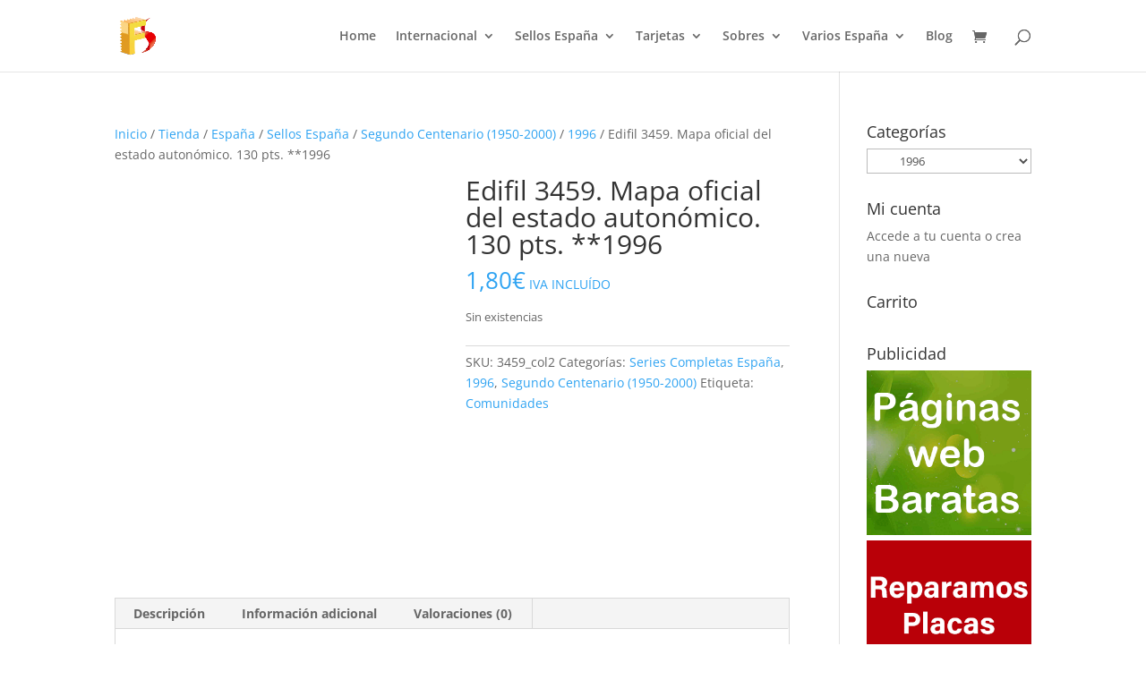

--- FILE ---
content_type: text/html; charset=UTF-8
request_url: https://filatelia.store/edifil-3459-mapa-estado-autonomico-1996/
body_size: 19997
content:
<!DOCTYPE html><html lang="es" prefix="og: https://ogp.me/ns#"><head><script data-no-optimize="1">var litespeed_docref=sessionStorage.getItem("litespeed_docref");litespeed_docref&&(Object.defineProperty(document,"referrer",{get:function(){return litespeed_docref}}),sessionStorage.removeItem("litespeed_docref"));</script> <meta charset="UTF-8" /><meta http-equiv="X-UA-Compatible" content="IE=edge"><link rel="pingback" href="https://filatelia.store/xmlrpc.php" /><link rel="preconnect" href="https://fonts.gstatic.com" crossorigin /><title>⭐ Edifil 3459. Mapa oficial del estado autonómico. 130 pts. **1996 ⭐ 1,80&euro;</title><meta name="description" content="Edifil 3459. Mapa oficial del estado autonómico. 130 pts. **1996 - Número Edifil 3459 ✅ Sellos con los MEJORES DESCUENTOS ONLINE✅"/><meta name="robots" content="follow, index, max-snippet:-1, max-video-preview:-1, max-image-preview:large"/><link rel="canonical" href="https://filatelia.store/edifil-3459-mapa-estado-autonomico-1996/" /><meta property="og:locale" content="es_ES" /><meta property="og:type" content="product" /><meta property="og:title" content="⭐ Edifil 3459. Mapa oficial del estado autonómico. 130 pts. **1996 ⭐ 1,80&euro;" /><meta property="og:description" content="Edifil 3459. Mapa oficial del estado autonómico. 130 pts. **1996 - Número Edifil 3459 ✅ Sellos con los MEJORES DESCUENTOS ONLINE✅" /><meta property="og:url" content="https://filatelia.store/edifil-3459-mapa-estado-autonomico-1996/" /><meta property="og:site_name" content="Filatelia Online" /><meta property="og:updated_time" content="2025-09-02T16:54:55+02:00" /><meta property="og:image" content="https://filatelia.store/wp-content/uploads/2022/05/3459.jpg" /><meta property="og:image:secure_url" content="https://filatelia.store/wp-content/uploads/2022/05/3459.jpg" /><meta property="og:image:width" content="400" /><meta property="og:image:height" content="486" /><meta property="og:image:alt" content="Edifil 3459. Mapa oficial del estado autonómico. 130 pts. **1996" /><meta property="og:image:type" content="image/jpeg" /><meta property="product:price:amount" content="1.80" /><meta property="product:price:currency" content="EUR" /><meta name="twitter:card" content="summary_large_image" /><meta name="twitter:title" content="⭐ Edifil 3459. Mapa oficial del estado autonómico. 130 pts. **1996 ⭐ 1,80&euro;" /><meta name="twitter:description" content="Edifil 3459. Mapa oficial del estado autonómico. 130 pts. **1996 - Número Edifil 3459 ✅ Sellos con los MEJORES DESCUENTOS ONLINE✅" /><meta name="twitter:site" content="@FilateliaO" /><meta name="twitter:creator" content="@FilateliaO" /><meta name="twitter:image" content="https://filatelia.store/wp-content/uploads/2022/05/3459.jpg" /><meta name="twitter:label1" content="Precio" /><meta name="twitter:data1" content="1,80&euro;" /><meta name="twitter:label2" content="Disponibilidad" /><meta name="twitter:data2" content="Sin existencias" /> <script type="application/ld+json" class="rank-math-schema">{"@context":"https://schema.org","@graph":[{"@type":"Place","@id":"https://filatelia.store/#place","address":{"@type":"PostalAddress","streetAddress":"Val\u00e8ncia, 458","addressLocality":"Barcelona","addressRegion":"Barcelona","postalCode":"08013","addressCountry":"Espa\u00f1a"}},{"@type":"Organization","@id":"https://filatelia.store/#organization","name":"Filatelia Online","url":"https://filatelia.store","sameAs":["https://www.facebook.com/FilateliaOnlineBCN","https://twitter.com/FilateliaO"],"email":"info@filatelia.store","address":{"@type":"PostalAddress","streetAddress":"Val\u00e8ncia, 458","addressLocality":"Barcelona","addressRegion":"Barcelona","postalCode":"08013","addressCountry":"Espa\u00f1a"},"logo":{"@type":"ImageObject","@id":"https://filatelia.store/#logo","url":"https://filatelia.store/wp-content/uploads/2019/03/logo_filatelia_500_500.png","contentUrl":"https://filatelia.store/wp-content/uploads/2019/03/logo_filatelia_500_500.png","caption":"Filatelia Online","inLanguage":"es","width":"500","height":"500"},"contactPoint":[{"@type":"ContactPoint","telephone":"+34 626 150 890","contactType":"customer support"}],"location":{"@id":"https://filatelia.store/#place"}},{"@type":"WebSite","@id":"https://filatelia.store/#website","url":"https://filatelia.store","name":"Filatelia Online","publisher":{"@id":"https://filatelia.store/#organization"},"inLanguage":"es"},{"@type":"ImageObject","@id":"https://filatelia.store/wp-content/uploads/2022/05/3459.jpg","url":"https://filatelia.store/wp-content/uploads/2022/05/3459.jpg","width":"400","height":"486","caption":"Edifil 3459. Mapa oficial del estado auton\u00f3mico. 130 pts. **1996","inLanguage":"es"},{"@type":"ItemPage","@id":"https://filatelia.store/edifil-3459-mapa-estado-autonomico-1996/#webpage","url":"https://filatelia.store/edifil-3459-mapa-estado-autonomico-1996/","name":"\u2b50 Edifil 3459. Mapa oficial del estado auton\u00f3mico. 130 pts. **1996 \u2b50 1,80&euro;","datePublished":"2022-05-26T20:03:34+02:00","dateModified":"2025-09-02T16:54:55+02:00","isPartOf":{"@id":"https://filatelia.store/#website"},"primaryImageOfPage":{"@id":"https://filatelia.store/wp-content/uploads/2022/05/3459.jpg"},"inLanguage":"es"},{"@type":"Product","name":"\u2b50 Edifil 3459. Mapa oficial del estado auton\u00f3mico. 130 pts. **1996 \u2b50 1,80&euro;","description":"Edifil 3459. Mapa oficial del estado auton\u00f3mico. 130 pts. **1996 - N\u00famero Edifil 3459 \u2705 Sellos con los MEJORES DESCUENTOS ONLINE\u2705","sku":"3459_col2","category":"Espa\u00f1a &gt; Sellos Espa\u00f1a &gt; Series Completas Espa\u00f1a","mainEntityOfPage":{"@id":"https://filatelia.store/edifil-3459-mapa-estado-autonomico-1996/#webpage"},"image":[{"@type":"ImageObject","url":"https://filatelia.store/wp-content/uploads/2022/05/3459.jpg","height":"486","width":"400"}],"offers":{"@type":"Offer","price":"1.80","priceCurrency":"EUR","priceValidUntil":"2027-12-31","availability":"http://schema.org/OutOfStock","itemCondition":"NewCondition","url":"https://filatelia.store/edifil-3459-mapa-estado-autonomico-1996/","seller":{"@type":"Organization","@id":"https://filatelia.store/","name":"Filatelia Online","url":"https://filatelia.store","logo":"https://filatelia.store/wp-content/uploads/2019/03/logo_filatelia_500_500.png"},"priceSpecification":{"price":"1.80","priceCurrency":"EUR","valueAddedTaxIncluded":"true"}},"additionalProperty":[{"@type":"PropertyValue","name":"pa_nuevo-sin-fijasellos","value":"** MNH"},{"@type":"PropertyValue","name":"pa_serie","value":"Serie Completa"}],"@id":"https://filatelia.store/edifil-3459-mapa-estado-autonomico-1996/#richSnippet"}]}</script> <link rel="alternate" type="application/rss+xml" title="Filatelia Online &raquo; Feed" href="https://filatelia.store/feed/" /><link rel="alternate" type="application/rss+xml" title="Filatelia Online &raquo; Feed de los comentarios" href="https://filatelia.store/comments/feed/" /><link rel="alternate" type="application/rss+xml" title="Filatelia Online &raquo; Comentario Edifil 3459. Mapa oficial del estado autonómico. 130 pts. **1996 del feed" href="https://filatelia.store/edifil-3459-mapa-estado-autonomico-1996/feed/" /><link rel="alternate" title="oEmbed (JSON)" type="application/json+oembed" href="https://filatelia.store/wp-json/oembed/1.0/embed?url=https%3A%2F%2Ffilatelia.store%2Fedifil-3459-mapa-estado-autonomico-1996%2F" /><link rel="alternate" title="oEmbed (XML)" type="text/xml+oembed" href="https://filatelia.store/wp-json/oembed/1.0/embed?url=https%3A%2F%2Ffilatelia.store%2Fedifil-3459-mapa-estado-autonomico-1996%2F&#038;format=xml" /><meta content="Divi Child v.4.9.4.1619026519" name="generator"/><style id="litespeed-ccss">ul{box-sizing:border-box}.entry-content{counter-reset:footnotes}:root{--wp--preset--font-size--normal:16px;--wp--preset--font-size--huge:42px}.screen-reader-text{border:0;clip-path:inset(50%);height:1px;margin:-1px;overflow:hidden;padding:0;position:absolute;width:1px;word-wrap:normal!important}:root{--wp--preset--aspect-ratio--square:1;--wp--preset--aspect-ratio--4-3:4/3;--wp--preset--aspect-ratio--3-4:3/4;--wp--preset--aspect-ratio--3-2:3/2;--wp--preset--aspect-ratio--2-3:2/3;--wp--preset--aspect-ratio--16-9:16/9;--wp--preset--aspect-ratio--9-16:9/16;--wp--preset--color--black:#000000;--wp--preset--color--cyan-bluish-gray:#abb8c3;--wp--preset--color--white:#ffffff;--wp--preset--color--pale-pink:#f78da7;--wp--preset--color--vivid-red:#cf2e2e;--wp--preset--color--luminous-vivid-orange:#ff6900;--wp--preset--color--luminous-vivid-amber:#fcb900;--wp--preset--color--light-green-cyan:#7bdcb5;--wp--preset--color--vivid-green-cyan:#00d084;--wp--preset--color--pale-cyan-blue:#8ed1fc;--wp--preset--color--vivid-cyan-blue:#0693e3;--wp--preset--color--vivid-purple:#9b51e0;--wp--preset--gradient--vivid-cyan-blue-to-vivid-purple:linear-gradient(135deg,rgba(6,147,227,1) 0%,rgb(155,81,224) 100%);--wp--preset--gradient--light-green-cyan-to-vivid-green-cyan:linear-gradient(135deg,rgb(122,220,180) 0%,rgb(0,208,130) 100%);--wp--preset--gradient--luminous-vivid-amber-to-luminous-vivid-orange:linear-gradient(135deg,rgba(252,185,0,1) 0%,rgba(255,105,0,1) 100%);--wp--preset--gradient--luminous-vivid-orange-to-vivid-red:linear-gradient(135deg,rgba(255,105,0,1) 0%,rgb(207,46,46) 100%);--wp--preset--gradient--very-light-gray-to-cyan-bluish-gray:linear-gradient(135deg,rgb(238,238,238) 0%,rgb(169,184,195) 100%);--wp--preset--gradient--cool-to-warm-spectrum:linear-gradient(135deg,rgb(74,234,220) 0%,rgb(151,120,209) 20%,rgb(207,42,186) 40%,rgb(238,44,130) 60%,rgb(251,105,98) 80%,rgb(254,248,76) 100%);--wp--preset--gradient--blush-light-purple:linear-gradient(135deg,rgb(255,206,236) 0%,rgb(152,150,240) 100%);--wp--preset--gradient--blush-bordeaux:linear-gradient(135deg,rgb(254,205,165) 0%,rgb(254,45,45) 50%,rgb(107,0,62) 100%);--wp--preset--gradient--luminous-dusk:linear-gradient(135deg,rgb(255,203,112) 0%,rgb(199,81,192) 50%,rgb(65,88,208) 100%);--wp--preset--gradient--pale-ocean:linear-gradient(135deg,rgb(255,245,203) 0%,rgb(182,227,212) 50%,rgb(51,167,181) 100%);--wp--preset--gradient--electric-grass:linear-gradient(135deg,rgb(202,248,128) 0%,rgb(113,206,126) 100%);--wp--preset--gradient--midnight:linear-gradient(135deg,rgb(2,3,129) 0%,rgb(40,116,252) 100%);--wp--preset--font-size--small:13px;--wp--preset--font-size--medium:20px;--wp--preset--font-size--large:36px;--wp--preset--font-size--x-large:42px;--wp--preset--spacing--20:0.44rem;--wp--preset--spacing--30:0.67rem;--wp--preset--spacing--40:1rem;--wp--preset--spacing--50:1.5rem;--wp--preset--spacing--60:2.25rem;--wp--preset--spacing--70:3.38rem;--wp--preset--spacing--80:5.06rem;--wp--preset--shadow--natural:6px 6px 9px rgba(0, 0, 0, 0.2);--wp--preset--shadow--deep:12px 12px 50px rgba(0, 0, 0, 0.4);--wp--preset--shadow--sharp:6px 6px 0px rgba(0, 0, 0, 0.2);--wp--preset--shadow--outlined:6px 6px 0px -3px rgba(255, 255, 255, 1), 6px 6px rgba(0, 0, 0, 1);--wp--preset--shadow--crisp:6px 6px 0px rgba(0, 0, 0, 1)}:root{--wp--style--global--content-size:823px;--wp--style--global--wide-size:1080px}:where(body){margin:0}body{padding-top:0;padding-right:0;padding-bottom:0;padding-left:0}button.pswp__button{box-shadow:none!important;background-image:url(https://filatelia.store/wp-content/plugins/woocommerce/assets/css/photoswipe/default-skin/default-skin.png)!important}button.pswp__button,button.pswp__button--arrow--left::before,button.pswp__button--arrow--right::before{background-color:transparent!important}button.pswp__button--arrow--left,button.pswp__button--arrow--right{background-image:none!important}.pswp{display:none;position:absolute;width:100%;height:100%;left:0;top:0;overflow:hidden;-ms-touch-action:none;touch-action:none;z-index:1500;-webkit-text-size-adjust:100%;-webkit-backface-visibility:hidden;outline:0}.pswp *{-webkit-box-sizing:border-box;box-sizing:border-box}.pswp__bg{position:absolute;left:0;top:0;width:100%;height:100%;background:#000;opacity:0;-webkit-transform:translateZ(0);transform:translateZ(0);-webkit-backface-visibility:hidden;will-change:opacity}.pswp__scroll-wrap{position:absolute;left:0;top:0;width:100%;height:100%;overflow:hidden}.pswp__container{-ms-touch-action:none;touch-action:none;position:absolute;left:0;right:0;top:0;bottom:0}.pswp__container{-webkit-touch-callout:none}.pswp__bg{will-change:opacity}.pswp__container{-webkit-backface-visibility:hidden}.pswp__item{position:absolute;left:0;right:0;top:0;bottom:0;overflow:hidden}.pswp__button{width:44px;height:44px;position:relative;background:0 0;overflow:visible;-webkit-appearance:none;display:block;border:0;padding:0;margin:0;float:left;opacity:.75;-webkit-box-shadow:none;box-shadow:none}.pswp__button::-moz-focus-inner{padding:0;border:0}.pswp__button,.pswp__button--arrow--left:before,.pswp__button--arrow--right:before{background:url(https://filatelia.store/wp-content/plugins/woocommerce/assets/css/photoswipe/default-skin/default-skin.png)0 0 no-repeat;background-size:264px 88px;width:44px;height:44px}.pswp__button--close{background-position:0-44px}.pswp__button--share{background-position:-44px -44px}.pswp__button--fs{display:none}.pswp__button--zoom{display:none;background-position:-88px 0}.pswp__button--arrow--left,.pswp__button--arrow--right{background:0 0;top:50%;margin-top:-50px;width:70px;height:100px;position:absolute}.pswp__button--arrow--left{left:0}.pswp__button--arrow--right{right:0}.pswp__button--arrow--left:before,.pswp__button--arrow--right:before{content:"";top:35px;background-color:rgb(0 0 0/.3);height:30px;width:32px;position:absolute}.pswp__button--arrow--left:before{left:6px;background-position:-138px -44px}.pswp__button--arrow--right:before{right:6px;background-position:-94px -44px}.pswp__share-modal{display:block;background:rgb(0 0 0/.5);width:100%;height:100%;top:0;left:0;padding:10px;position:absolute;z-index:1600;opacity:0;-webkit-backface-visibility:hidden;will-change:opacity}.pswp__share-modal--hidden{display:none}.pswp__share-tooltip{z-index:1620;position:absolute;background:#fff;top:56px;border-radius:2px;display:block;width:auto;right:44px;-webkit-box-shadow:0 2px 5px rgb(0 0 0/.25);box-shadow:0 2px 5px rgb(0 0 0/.25);-webkit-transform:translateY(6px);-ms-transform:translateY(6px);transform:translateY(6px);-webkit-backface-visibility:hidden;will-change:transform}.pswp__counter{position:relative;left:0;top:0;height:44px;font-size:13px;line-height:44px;color:#fff;opacity:.75;padding:0 10px;margin-inline-end:auto}.pswp__caption{position:absolute;left:0;bottom:0;width:100%;min-height:44px}.pswp__caption__center{text-align:left;max-width:420px;margin:0 auto;font-size:13px;padding:10px;line-height:20px;color:#ccc}.pswp__preloader{width:44px;height:44px;position:absolute;top:0;left:50%;margin-left:-22px;opacity:0;will-change:opacity;direction:ltr}.pswp__preloader__icn{width:20px;height:20px;margin:12px}@media screen and (max-width:1024px){.pswp__preloader{position:relative;left:auto;top:auto;margin:0;float:right}}.pswp__ui{-webkit-font-smoothing:auto;visibility:visible;opacity:1;z-index:1550}.pswp__top-bar{position:absolute;left:0;top:0;height:44px;width:100%;display:flex;justify-content:flex-end}.pswp__caption,.pswp__top-bar{-webkit-backface-visibility:hidden;will-change:opacity}.pswp__caption,.pswp__top-bar{background-color:rgb(0 0 0/.5)}.pswp__ui--hidden .pswp__button--arrow--left,.pswp__ui--hidden .pswp__button--arrow--right,.pswp__ui--hidden .pswp__caption,.pswp__ui--hidden .pswp__top-bar{opacity:.001}:root{--woocommerce:#720eec;--wc-green:#7ad03a;--wc-red:#a00;--wc-orange:#ffba00;--wc-blue:#2ea2cc;--wc-primary:#720eec;--wc-primary-text:#fcfbfe;--wc-secondary:#e9e6ed;--wc-secondary-text:#515151;--wc-highlight:#958e09;--wc-highligh-text:white;--wc-content-bg:#fff;--wc-subtext:#767676;--wc-form-border-color:rgba(32, 7, 7, 0.8);--wc-form-border-radius:4px;--wc-form-border-width:1px}.woocommerce img,.woocommerce-page img{height:auto;max-width:100%}.woocommerce div.product div.images,.woocommerce-page div.product div.images{float:left;width:48%}.woocommerce div.product div.summary,.woocommerce-page div.product div.summary{float:right;width:48%;clear:none}.woocommerce div.product .woocommerce-tabs,.woocommerce-page div.product .woocommerce-tabs{clear:both}.woocommerce div.product .woocommerce-tabs ul.tabs::after,.woocommerce div.product .woocommerce-tabs ul.tabs::before,.woocommerce-page div.product .woocommerce-tabs ul.tabs::after,.woocommerce-page div.product .woocommerce-tabs ul.tabs::before{content:" ";display:table}.woocommerce div.product .woocommerce-tabs ul.tabs::after,.woocommerce-page div.product .woocommerce-tabs ul.tabs::after{clear:both}.woocommerce div.product .woocommerce-tabs ul.tabs li,.woocommerce-page div.product .woocommerce-tabs ul.tabs li{display:inline-block}@media only screen and (max-width:768px){:root{--woocommerce:#720eec;--wc-green:#7ad03a;--wc-red:#a00;--wc-orange:#ffba00;--wc-blue:#2ea2cc;--wc-primary:#720eec;--wc-primary-text:#fcfbfe;--wc-secondary:#e9e6ed;--wc-secondary-text:#515151;--wc-highlight:#958e09;--wc-highligh-text:white;--wc-content-bg:#fff;--wc-subtext:#767676;--wc-form-border-color:rgba(32, 7, 7, 0.8);--wc-form-border-radius:4px;--wc-form-border-width:1px}.woocommerce div.product div.images,.woocommerce div.product div.summary,.woocommerce-page div.product div.images,.woocommerce-page div.product div.summary{float:none;width:100%}}:root{--woocommerce:#720eec;--wc-green:#7ad03a;--wc-red:#a00;--wc-orange:#ffba00;--wc-blue:#2ea2cc;--wc-primary:#720eec;--wc-primary-text:#fcfbfe;--wc-secondary:#e9e6ed;--wc-secondary-text:#515151;--wc-highlight:#958e09;--wc-highligh-text:white;--wc-content-bg:#fff;--wc-subtext:#767676;--wc-form-border-color:rgba(32, 7, 7, 0.8);--wc-form-border-radius:4px;--wc-form-border-width:1px}.screen-reader-text{clip:rect(1px,1px,1px,1px);height:1px;overflow:hidden;position:absolute!important;width:1px;word-wrap:normal!important}.woocommerce .woocommerce-breadcrumb{margin:0 0 1em;padding:0}.woocommerce .woocommerce-breadcrumb::after,.woocommerce .woocommerce-breadcrumb::before{content:" ";display:table}.woocommerce .woocommerce-breadcrumb::after{clear:both}.woocommerce div.product{margin-bottom:0;position:relative}.woocommerce div.product .product_title{clear:none;margin-top:0;padding:0}.woocommerce div.product p.price ins{background:inherit;font-weight:700;display:inline-block}.woocommerce div.product p.price del{opacity:.7;display:inline-block}.woocommerce div.product p.stock{font-size:.92em}.woocommerce div.product div.images{margin-bottom:2em}.woocommerce div.product div.images img{display:block;width:100%;height:auto;box-shadow:none}.woocommerce div.product div.images.woocommerce-product-gallery{position:relative}.woocommerce div.product div.images .woocommerce-product-gallery__wrapper{margin:0;padding:0}.woocommerce div.product div.images .woocommerce-product-gallery__image:nth-child(n+2){width:25%;display:inline-block}.woocommerce div.product div.images .woocommerce-product-gallery__image a{display:block;outline-offset:-2px}.woocommerce div.product div.summary{margin-bottom:2em}.woocommerce div.product .woocommerce-tabs ul.tabs{list-style:none;padding:0 0 0 1em;margin:0 0 1.618em;overflow:hidden;position:relative}.woocommerce div.product .woocommerce-tabs ul.tabs li{border:1px solid #cfc8d8;background-color:#e9e6ed;color:#515151;display:inline-block;position:relative;z-index:0;border-radius:4px 4px 0 0;margin:0-5px;padding:0 1em}.woocommerce div.product .woocommerce-tabs ul.tabs li a{display:inline-block;padding:.5em 0;font-weight:700;color:#515151;text-decoration:none}.woocommerce div.product .woocommerce-tabs ul.tabs li::after,.woocommerce div.product .woocommerce-tabs ul.tabs li::before{border:1px solid #cfc8d8;position:absolute;bottom:-1px;width:5px;height:5px;content:" ";box-sizing:border-box}.woocommerce div.product .woocommerce-tabs ul.tabs li::before{left:-5px;border-bottom-right-radius:4px;border-width:0 1px 1px 0;box-shadow:2px 2px 0#e9e6ed}.woocommerce div.product .woocommerce-tabs ul.tabs li::after{right:-5px;border-bottom-left-radius:4px;border-width:0 0 1px 1px;box-shadow:-2px 2px 0#e9e6ed}.woocommerce div.product .woocommerce-tabs ul.tabs::before{position:absolute;content:" ";width:100%;bottom:0;left:0;border-bottom:1px solid #cfc8d8;z-index:1}.woocommerce div.product .woocommerce-tabs .panel{margin:0 0 2em;padding:0}.woocommerce span.onsale{min-height:3.236em;min-width:3.236em;padding:.202em;font-size:1em;font-weight:700;position:absolute;text-align:center;line-height:3.236;top:-.5em;left:-.5em;margin:0;border-radius:100%;background-color:#958e09;color:#fff;font-size:.857em;z-index:9}.woocommerce table.shop_attributes{border:0;border-top:1px dotted rgb(0 0 0/.1);margin-bottom:1.618em;width:100%}.woocommerce table.shop_attributes th{width:150px;font-weight:700;padding:8px;border-top:0;border-bottom:1px dotted rgb(0 0 0/.1);margin:0;line-height:1.5}.woocommerce table.shop_attributes td{font-style:italic;padding:0;border-top:0;border-bottom:1px dotted rgb(0 0 0/.1);margin:0;line-height:1.5}.woocommerce table.shop_attributes td p{margin:0;padding:8px 0}.woocommerce table.shop_attributes tr:nth-child(even) td,.woocommerce table.shop_attributes tr:nth-child(even) th{background:rgb(0 0 0/.025)}.woocommerce:where(body:not(.woocommerce-uses-block-theme)) .woocommerce-breadcrumb{font-size:.92em;color:#767676}.woocommerce:where(body:not(.woocommerce-uses-block-theme)) .woocommerce-breadcrumb a{color:#767676}.woocommerce:where(body:not(.woocommerce-uses-block-theme)) div.product p.price{color:#958e09;font-size:1.25em}.woocommerce:where(body:not(.woocommerce-uses-block-theme)) div.product .stock{color:#958e09}.woocommerce:where(body:not(.woocommerce-uses-block-theme)) div.product .out-of-stock{color:var(--wc-red)}a,body,del,div,form,h1,h2,h4,html,img,ins,li,p,small,span,ul{margin:0;padding:0;border:0;outline:0;font-size:100%;-ms-text-size-adjust:100%;-webkit-text-size-adjust:100%;vertical-align:baseline;background:#fff0}body{line-height:1}ul{list-style:none}:focus{outline:0}del{text-decoration:line-through}table{border-collapse:collapse;border-spacing:0}header,nav{display:block}body{font-family:Open Sans,Arial,sans-serif;font-size:14px;color:#666;background-color:#fff;line-height:1.7em;font-weight:500;-webkit-font-smoothing:antialiased;-moz-osx-font-smoothing:grayscale}body.et_cover_background{background-size:cover!important;background-position:top!important;background-repeat:no-repeat!important;background-attachment:fixed}a{color:#2ea3f2}a{text-decoration:none}p{padding-bottom:1em}p:not(.has-background):last-of-type{padding-bottom:0}ins{text-decoration:none}h1,h2,h4{color:#333;padding-bottom:10px;line-height:1em;font-weight:500}h1{font-size:30px}h2{font-size:26px}h4{font-size:18px}input{-webkit-appearance:none}select{background-color:#fff;border:1px solid #bbb;padding:2px;color:#4e4e4e}select{margin:0}button,input,select{font-family:inherit}img{max-width:100%;height:auto}.posted_in a{color:#2ea3f2}.et-search-form{border-color:#2ea3f2}#main-content{background-color:#fff}.container{width:80%;max-width:1080px;margin:auto;position:relative}body:not(.et-tb) #main-content .container,body:not(.et-tb-has-header) #main-content .container{padding-top:58px}.entry-content table:not(.variations){border:1px solid #eee;margin:0 0 15px;text-align:left;width:100%}.entry-content tr th{color:#555;font-weight:700;padding:9px 24px}.entry-content tr td{border-top:1px solid #eee;padding:6px 24px}#left-area ul{list-style-type:disc;padding:0 0 23px 1em;line-height:26px}@media (min-width:981px){#left-area{width:79.125%;padding-bottom:23px}#main-content .container:before{content:"";position:absolute;top:0;height:100%;width:1px;background-color:#e2e2e2}}@media (max-width:980px){#page-container{padding-top:80px}#left-area,#sidebar{width:100%!important}#main-content .container:before{display:none!important}}*{-webkit-box-sizing:border-box;box-sizing:border-box}#et_search_icon:before,.et-cart-info span:before,.mobile_menu_bar:before{font-family:ETmodules!important;speak:none;font-style:normal;font-weight:400;-webkit-font-feature-settings:normal;font-feature-settings:normal;font-variant:normal;text-transform:none;line-height:1;-webkit-font-smoothing:antialiased;-moz-osx-font-smoothing:grayscale;text-shadow:0 0;direction:ltr}.clearfix:after{visibility:hidden;display:block;font-size:0;content:" ";clear:both;height:0}.screen-reader-text{border:0;clip:rect(1px,1px,1px,1px);-webkit-clip-path:inset(50%);clip-path:inset(50%);height:1px;margin:-1px;overflow:hidden;padding:0;position:absolute!important;width:1px;word-wrap:normal!important}.product{word-wrap:break-word}#top-menu li{word-wrap:break-word}.nav li ul{border-color:#2EA3F2}.mobile_menu_bar:before,.mobile_menu_bar:after{color:#2EA3F2}.container{text-align:left;position:relative}.et_fixed_nav.et_show_nav #page-container{padding-top:80px}.et_fixed_nav #main-header{position:fixed}.et_header_style_left #et-top-navigation{padding-top:33px}.et_header_style_left #et-top-navigation nav>ul>li>a{padding-bottom:33px}.et_header_style_left .logo_container{position:absolute;height:100%;width:100%}.et_header_style_left #et-top-navigation .mobile_menu_bar{padding-bottom:24px}#logo{width:auto;margin-bottom:0;max-height:54%;display:inline-block;float:none;vertical-align:middle;-webkit-transform:translate3d(0,0,0)}span.logo_helper{display:inline-block;height:100%;vertical-align:middle;width:0}#top-menu-nav,#top-menu{line-height:0}#et-top-navigation{font-weight:600}.et-cart-info span:before{content:"";margin-right:10px;position:relative}nav#top-menu-nav,#top-menu{float:left}#top-menu li{display:inline-block;font-size:14px;padding-right:22px}#top-menu>li:last-child{padding-right:0}#top-menu a{color:rgb(0 0 0/.6);text-decoration:none;display:block;position:relative}#et_search_icon:before{content:"U";font-size:17px;left:0;position:absolute;top:-3px}#et_top_search{float:right;margin:3px 0 0 22px;position:relative;display:block;width:18px}.et-search-form{top:0;bottom:0;right:0;position:absolute;z-index:1000;width:100%}.et-search-form input{width:90%;border:none;color:#333;position:absolute;top:0;bottom:0;right:30px;margin:auto;background:#fff0}.et-search-form .et-search-field::-ms-clear{width:0;height:0;display:none}.et_search_form_container{-webkit-animation:none;animation:none;-o-animation:none}.container.et_search_form_container{position:relative;opacity:0;height:1px}span.et_close_search_field{display:block;width:30px;height:30px;z-index:99999;position:absolute;right:0;top:0;bottom:0;margin:auto}span.et_close_search_field:after{font-family:"ETmodules";content:"M";speak:none;font-weight:400;font-variant:normal;text-transform:none;line-height:1;-webkit-font-smoothing:antialiased;font-size:32px;display:inline-block;-webkit-box-sizing:border-box;box-sizing:border-box}.container.et_menu_container{z-index:99}.et_search_outer{width:100%;overflow:hidden;position:absolute;top:0}form.et-search-form{background:#fff0!important}input[type="search"]::-webkit-search-cancel-button{-webkit-appearance:none}.et-cart-info{color:inherit}#et-top-navigation .et-cart-info{float:left;margin:-2px 0 0 22px;font-size:16px}#et-top-navigation{float:right}#top-menu li li{padding:0 20px;margin:0}#top-menu li li a{padding:6px 20px;width:200px}#top-menu .menu-item-has-children>a:first-child:after{font-family:"ETmodules";content:"3";font-size:16px;position:absolute;right:0;top:0;font-weight:800}#top-menu .menu-item-has-children>a:first-child{padding-right:20px}#top-menu li .menu-item-has-children>a:first-child{padding-right:40px}#top-menu li .menu-item-has-children>a:first-child:after{right:20px;top:6px}#et_mobile_nav_menu{float:right;display:none}.mobile_menu_bar{position:relative;display:block;line-height:0}.mobile_menu_bar:before{content:"a";font-size:32px;left:0;position:relative;top:0}.mobile_nav .select_page{display:none}@media all and (max-width:980px){.et_fixed_nav.et_show_nav #page-container{padding-top:80px}#top-menu{display:none}#et-top-navigation{margin-right:0}.et_fixed_nav #main-header{position:absolute}.et_header_style_left #et-top-navigation{padding-top:24px;display:block}.et_header_style_left #logo{max-width:50%}#et_top_search{margin:0 35px 0 0;float:left}#et_search_icon:before{top:7px}.et_header_style_left .et-search-form{width:50%!important;max-width:50%!important}#et_mobile_nav_menu{display:block}#et-top-navigation .et-cart-info{margin-top:5px}}@media all and (max-width:767px){#et-top-navigation{margin-right:0}}@media all and (max-width:479px){#et-top-navigation{margin-right:0}}#main-header{line-height:23px;font-weight:500;top:0;background-color:#fff;width:100%;-webkit-box-shadow:0 1px 0 rgb(0 0 0/.1);box-shadow:0 1px 0 rgb(0 0 0/.1);position:relative;z-index:99999}.nav li li{padding:0 20px;margin:0}.nav li{position:relative;line-height:1em}.nav li li{position:relative;line-height:2em}.nav li ul{position:absolute;padding:20px 0;z-index:9999;width:240px;background:#fff;visibility:hidden;opacity:0;border-top:3px solid #2ea3f2;box-shadow:0 2px 5px rgb(0 0 0/.1);-moz-box-shadow:0 2px 5px rgb(0 0 0/.1);-webkit-box-shadow:0 2px 5px rgb(0 0 0/.1);-webkit-transform:translateZ(0);text-align:left}.nav li li ul{z-index:1000;top:-23px;left:240px}.nav li li a{font-size:14px}.mobile_menu_bar{position:relative;display:block;line-height:0}.mobile_menu_bar:before{content:"a";font-size:32px;position:relative;left:0;top:0}.mobile_nav .select_page{display:none}.et-social-icon span{display:none}#sidebar{padding-bottom:28px}#sidebar .et_pb_widget{margin-bottom:30px;width:100%;float:none}@media all and (min-width:981px) and (max-width:1100px){#sidebar .et_pb_widget{margin-left:0}}@media all and (min-width:981px){#sidebar{float:left;width:20.875%}.et_right_sidebar #left-area{float:left;padding-right:5.5%}.et_right_sidebar #sidebar{padding-left:30px}.et_right_sidebar #main-content .container:before{right:20.875%!important}}@media all and (max-width:980px){.et_right_sidebar #left-area,.et_right_sidebar #sidebar{width:auto;float:none;padding-right:0;padding-left:0}.et_right_sidebar #left-area{margin-right:0}.et_right_sidebar #sidebar{margin-left:0;border-left:none}}.et_pb_widget{float:left;max-width:100%;word-wrap:break-word}.et_pb_widget a{text-decoration:none;color:#666}.et_pb_widget select{width:100%;height:28px;padding:0 5px}.entry-summary p.price ins,.woocommerce div.product p.price,.woocommerce-page div.product p.price{color:#2EA3F2}.entry-summary .entry-title{padding-bottom:14px!important}.product_meta{border-width:0;border-style:solid;border-color:#dadada;border-top:1px solid #dadada;font-size:14px;color:#666;padding-top:6px}.posted_in a,.tagged_as a{font-weight:500;color:#2ea3f2;text-decoration:none}.woocommerce span.onsale,.woocommerce-page span.onsale{z-index:2;background:#ef8f61!important;border-radius:3px!important;-webkit-box-shadow:none!important;box-shadow:none!important;color:#fff;font-size:20px;font-weight:500!important;left:10px!important;line-height:inherit!important;margin:0!important;min-height:0!important;min-width:0!important;padding:6px 18px!important;position:absolute;text-shadow:none!important;top:10px!important}.woocommerce div.product div.images img,.woocommerce-page div.product div.images img{-webkit-box-shadow:none!important;box-shadow:none!important}.entry-summary p.price span{font-size:26px!important}.entry-summary p.price del{color:#999;margin-right:10px}#content-area table tr,#content-area table td,#content-area table th{padding:.857em .587em;max-width:100%}.woocommerce div.product .woocommerce-tabs ul.tabs:before,.woocommerce-page div.product .woocommerce-tabs ul.tabs:before{border-bottom-color:#d9d9d9}body.woocommerce .woocommerce-tabs{border:1px solid #d9d9d9;margin:30px 0 45px}body.woocommerce div.product .woocommerce-tabs ul.tabs,body.woocommerce #content-area div.product .woocommerce-tabs ul.tabs{margin:0!important;padding:0!important;background:#f4f4f4}body.woocommerce div.product .woocommerce-tabs ul.tabs li,body.woocommerce #content-area div.product .woocommerce-tabs ul.tabs li{background:none;border-radius:0;border:none;background:#f4f4f4;border-right:1px solid #d9d9d9;padding:0;-webkit-box-shadow:none;box-shadow:none;margin:0-2px}body.woocommerce div.product .woocommerce-tabs ul.tabs li a,body.woocommerce #content-area div.product .woocommerce-tabs ul.tabs li a{color:#666666!important;padding:4px 22px!important}body.woocommerce div.product .woocommerce-tabs ul.tabs li:before,body.woocommerce #content-area div.product .woocommerce-tabs ul.tabs li:before,body.woocommerce div.product .woocommerce-tabs ul.tabs li:after,body.woocommerce #content-area div.product .woocommerce-tabs ul.tabs li:after{display:none}body.woocommerce div.product .woocommerce-tabs .panel,body.woocommerce #content-area div.product .woocommerce-tabs .panel{padding:30px;margin:0}.woocommerce .pswp{z-index:999999}.woocommerce div.product div.images.woocommerce-product-gallery{margin-bottom:0}@media all and (max-width:768px){#content-area table tr{padding:0}}@media all and (max-width:767px){body.woocommerce div.product .woocommerce-tabs ul.tabs li,body.woocommerce #content-area div.product .woocommerce-tabs ul.tabs li{display:block!important;border-bottom:1px solid #E0DADF!important}body.woocommerce div.product .woocommerce-tabs ul.tabs li a,body.woocommerce #content-area div.product .woocommerce-tabs ul.tabs li a{display:block!important}}body{font-size:14px}.screen-reader-text{clip:rect(1px,1px,1px,1px);word-wrap:normal!important;border:0;clip-path:inset(50%);height:1px;margin:-1px;overflow:hidden;overflow-wrap:normal!important;padding:0;position:absolute!important;width:1px}</style><link rel="preload" data-asynced="1" data-optimized="2" as="style" onload="this.onload=null;this.rel='stylesheet'" href="https://filatelia.store/wp-content/litespeed/css/9279485c4b9bc2069f257d951efc87f6.css?ver=ce834" /><script type="litespeed/javascript">!function(a){"use strict";var b=function(b,c,d){function e(a){return h.body?a():void setTimeout(function(){e(a)})}function f(){i.addEventListener&&i.removeEventListener("load",f),i.media=d||"all"}var g,h=a.document,i=h.createElement("link");if(c)g=c;else{var j=(h.body||h.getElementsByTagName("head")[0]).childNodes;g=j[j.length-1]}var k=h.styleSheets;i.rel="stylesheet",i.href=b,i.media="only x",e(function(){g.parentNode.insertBefore(i,c?g:g.nextSibling)});var l=function(a){for(var b=i.href,c=k.length;c--;)if(k[c].href===b)return a();setTimeout(function(){l(a)})};return i.addEventListener&&i.addEventListener("load",f),i.onloadcssdefined=l,l(f),i};"undefined"!=typeof exports?exports.loadCSS=b:a.loadCSS=b}("undefined"!=typeof global?global:this);!function(a){if(a.loadCSS){var b=loadCSS.relpreload={};if(b.support=function(){try{return a.document.createElement("link").relList.supports("preload")}catch(b){return!1}},b.poly=function(){for(var b=a.document.getElementsByTagName("link"),c=0;c<b.length;c++){var d=b[c];"preload"===d.rel&&"style"===d.getAttribute("as")&&(a.loadCSS(d.href,d,d.getAttribute("media")),d.rel=null)}},!b.support()){b.poly();var c=a.setInterval(b.poly,300);a.addEventListener&&a.addEventListener("load",function(){b.poly(),a.clearInterval(c)}),a.attachEvent&&a.attachEvent("onload",function(){a.clearInterval(c)})}}}(this);</script> <script type="litespeed/javascript" data-src="https://filatelia.store/wp-includes/js/jquery/jquery.min.js" id="jquery-core-js"></script> <link rel="https://api.w.org/" href="https://filatelia.store/wp-json/" /><link rel="alternate" title="JSON" type="application/json" href="https://filatelia.store/wp-json/wp/v2/product/21564" /><link rel="EditURI" type="application/rsd+xml" title="RSD" href="https://filatelia.store/xmlrpc.php?rsd" /><meta name="generator" content="WordPress 6.9" /><link rel='shortlink' href='https://filatelia.store/?p=21564' /><meta name="viewport" content="width=device-width, initial-scale=1.0, maximum-scale=1.0, user-scalable=0" />	<noscript><style>.woocommerce-product-gallery{ opacity: 1 !important; }</style></noscript>
 <script type="litespeed/javascript">(function(w,d,s,l,i){w[l]=w[l]||[];w[l].push({'gtm.start':new Date().getTime(),event:'gtm.js'});var f=d.getElementsByTagName(s)[0],j=d.createElement(s),dl=l!='dataLayer'?'&l='+l:'';j.async=!0;j.src='https://www.googletagmanager.com/gtm.js?id='+i+dl;f.parentNode.insertBefore(j,f)})(window,document,'script','dataLayer','GTM-W3WMFSK')</script> <link rel="icon" href="https://filatelia.store/wp-content/uploads/2019/03/cropped-logo_filatelia_500_500-32x32.png" sizes="32x32" /><link rel="icon" href="https://filatelia.store/wp-content/uploads/2019/03/cropped-logo_filatelia_500_500-192x192.png" sizes="192x192" /><link rel="apple-touch-icon" href="https://filatelia.store/wp-content/uploads/2019/03/cropped-logo_filatelia_500_500-180x180.png" /><meta name="msapplication-TileImage" content="https://filatelia.store/wp-content/uploads/2019/03/cropped-logo_filatelia_500_500-270x270.png" /><style id="et-critical-inline-css"></style></head><body class="wp-singular product-template-default single single-product postid-21564 wp-theme-Divi wp-child-theme-Divi-child theme-Divi woocommerce woocommerce-page woocommerce-no-js et_pb_button_helper_class et_fixed_nav et_show_nav et_primary_nav_dropdown_animation_fade et_secondary_nav_dropdown_animation_fade et_header_style_left et_pb_footer_columns4 et_cover_background et_pb_gutter osx et_pb_gutters3 et_right_sidebar et_divi_theme et-db"><div id="page-container"><header id="main-header" data-height-onload="66"><div class="container clearfix et_menu_container"><div class="logo_container">
<span class="logo_helper"></span>
<a href="https://filatelia.store/">
<img data-lazyloaded="1" src="[data-uri]" data-src="https://filatelia.store/wp-content/uploads/2019/03/logo_filatelia_500_500.png" width="500" height="500" alt="Filatelia Online" id="logo" data-height-percentage="54" />
</a></div><div id="et-top-navigation" data-height="66" data-fixed-height="40"><nav id="top-menu-nav"><ul id="top-menu" class="nav"><li id="menu-item-178" class="menu-item menu-item-type-post_type menu-item-object-page menu-item-home menu-item-178"><a href="https://filatelia.store/">Home</a></li><li id="menu-item-11315" class="menu-item menu-item-type-custom menu-item-object-custom menu-item-has-children menu-item-11315"><a href="https://filatelia.store/internacional/">Internacional</a><ul class="sub-menu"><li id="menu-item-12506" class="menu-item menu-item-type-custom menu-item-object-custom menu-item-has-children menu-item-12506"><a href="https://filatelia.store/rumania/">Rumanía</a><ul class="sub-menu"><li id="menu-item-15189" class="menu-item menu-item-type-custom menu-item-object-custom menu-item-15189"><a href="https://filatelia.store/aereo-ro/">Aéreo</a></li><li id="menu-item-12507" class="menu-item menu-item-type-custom menu-item-object-custom menu-item-12507"><a href="https://filatelia.store/hojas-bloque-rumania/">Hojas Bloque</a></li><li id="menu-item-13412" class="menu-item menu-item-type-custom menu-item-object-custom menu-item-13412"><a href="https://filatelia.store/sellos-nuevos-rumania/">Nuevos Rumanía</a></li></ul></li><li id="menu-item-11316" class="menu-item menu-item-type-custom menu-item-object-custom menu-item-has-children menu-item-11316"><a href="https://filatelia.store/francia/">Francia</a><ul class="sub-menu"><li id="menu-item-11428" class="menu-item menu-item-type-custom menu-item-object-custom menu-item-11428"><a href="https://filatelia.store/aereo-fr/">Aéreo</a></li><li id="menu-item-11317" class="menu-item menu-item-type-custom menu-item-object-custom menu-item-11317"><a href="https://filatelia.store/carnes-fr/">Carnets</a></li><li id="menu-item-11318" class="menu-item menu-item-type-custom menu-item-object-custom menu-item-11318"><a href="https://filatelia.store/hojas-bloques-fr/">Hojas Bloque</a></li><li id="menu-item-11748" class="menu-item menu-item-type-custom menu-item-object-custom menu-item-11748"><a href="https://filatelia.store/francia-nuevos/">Nuevos Francia</a></li><li id="menu-item-11747" class="menu-item menu-item-type-custom menu-item-object-custom menu-item-11747"><a href="https://filatelia.store/preobliterados/">Preobliterados</a></li><li id="menu-item-11558" class="menu-item menu-item-type-custom menu-item-object-custom menu-item-11558"><a href="https://filatelia.store/service-fr/">Service</a></li></ul></li></ul></li><li id="menu-item-179" class="menu-item menu-item-type-custom menu-item-object-custom menu-item-has-children menu-item-179"><a href="https://filatelia.store/espana/">Sellos España</a><ul class="sub-menu"><li id="menu-item-8770" class="menu-item menu-item-type-custom menu-item-object-custom menu-item-8770"><a href="https://filatelia.store/series-completas-espana/">Series Completas</a></li><li id="menu-item-8769" class="menu-item menu-item-type-custom menu-item-object-custom menu-item-8769"><a href="https://filatelia.store/sellos-nuevos-sueltos/">Sellos Nuevos Sueltos</a></li><li id="menu-item-347" class="menu-item menu-item-type-custom menu-item-object-custom menu-item-347"><a href="https://filatelia.store/sellos-clasicos/">Sellos Clásicos</a></li><li id="menu-item-348" class="menu-item menu-item-type-custom menu-item-object-custom menu-item-348"><a href="https://filatelia.store/primer-centenario/">Primer Centenario (1901-1949)</a></li><li id="menu-item-349" class="menu-item menu-item-type-custom menu-item-object-custom menu-item-349"><a href="https://filatelia.store/centenario-del-sello/">Segundo Centenario (1950-1999)</a></li><li id="menu-item-350" class="menu-item menu-item-type-custom menu-item-object-custom menu-item-350"><a href="https://filatelia.store/sellos-del-siglo-xxi/">Segundo Centenario (2000 >)</a></li></ul></li><li id="menu-item-352" class="menu-item menu-item-type-custom menu-item-object-custom menu-item-has-children menu-item-352"><a href="https://filatelia.store/tarjetas/">Tarjetas</a><ul class="sub-menu"><li id="menu-item-353" class="menu-item menu-item-type-custom menu-item-object-custom menu-item-353"><a href="https://filatelia.store/tarjetas-maximas/">Tarjetas Máximas</a></li><li id="menu-item-354" class="menu-item menu-item-type-custom menu-item-object-custom menu-item-354"><a href="https://filatelia.store/enteros-postales/">Enteros Postales</a></li><li id="menu-item-355" class="menu-item menu-item-type-custom menu-item-object-custom menu-item-355"><a href="https://filatelia.store/tarjetas-del-correo/">Tarjetas del Correo</a></li><li id="menu-item-356" class="menu-item menu-item-type-custom menu-item-object-custom menu-item-356"><a href="https://filatelia.store/tarjetas-especiales/">Tarjetas Especiales</a></li></ul></li><li id="menu-item-357" class="menu-item menu-item-type-custom menu-item-object-custom menu-item-has-children menu-item-357"><a href="https://filatelia.store/sobres/">Sobres</a><ul class="sub-menu"><li id="menu-item-358" class="menu-item menu-item-type-custom menu-item-object-custom menu-item-358"><a href="https://filatelia.store/sobres-enteros-postales/">Enteros Postales</a></li><li id="menu-item-9789" class="menu-item menu-item-type-custom menu-item-object-custom menu-item-9789"><a href="https://filatelia.store/sobres-primer-dia/">Sobres Primer Día</a></li><li id="menu-item-359" class="menu-item menu-item-type-custom menu-item-object-custom menu-item-359"><a href="https://filatelia.store/sobres-especiales/">Sobres Especiales</a></li></ul></li><li id="menu-item-2772" class="menu-item menu-item-type-custom menu-item-object-custom menu-item-has-children menu-item-2772"><a href="https://filatelia.store/varios-espana/">Varios España</a><ul class="sub-menu"><li id="menu-item-360" class="menu-item menu-item-type-custom menu-item-object-custom menu-item-360"><a href="https://filatelia.store/pruebas-oficiales/">Pruebas Oficiales</a></li><li id="menu-item-2747" class="menu-item menu-item-type-custom menu-item-object-custom menu-item-2747"><a href="https://filatelia.store/hojitas-bloque/">Hojas Bloque</a></li><li id="menu-item-361" class="menu-item menu-item-type-custom menu-item-object-custom menu-item-361"><a href="https://filatelia.store/aerogramas/">Aerogramas</a></li><li id="menu-item-3684" class="menu-item menu-item-type-custom menu-item-object-custom menu-item-3684"><a href="https://filatelia.store/homenaje-filatelico/">Homenaje Filatélico</a></li><li id="menu-item-2773" class="menu-item menu-item-type-custom menu-item-object-custom menu-item-2773"><a href="https://filatelia.store/carnes/">Carnets</a></li><li id="menu-item-23183" class="menu-item menu-item-type-custom menu-item-object-custom menu-item-23183"><a href="https://filatelia.store/errores-y-variedades/">Errores y Variedades</a></li></ul></li><li id="menu-item-9498" class="menu-item menu-item-type-post_type menu-item-object-page menu-item-9498"><a href="https://filatelia.store/blog/">Blog</a></li></ul></nav>
<a href="https://filatelia.store/carrito/" class="et-cart-info">
<span></span>
</a><div id="et_top_search">
<span id="et_search_icon"></span></div><div id="et_mobile_nav_menu"><div class="mobile_nav closed">
<span class="select_page">Seleccionar página</span>
<span class="mobile_menu_bar mobile_menu_bar_toggle"></span></div></div></div></div><div class="et_search_outer"><div class="container et_search_form_container"><form role="search" method="get" class="et-search-form" action="https://filatelia.store/">
<input type="search" class="et-search-field" placeholder="Búsqueda &hellip;" value="" name="s" title="Buscar:" /></form>
<span class="et_close_search_field"></span></div></div></header><div id="et-main-area"><div id="main-content"><div class="container"><div id="content-area" class="clearfix"><div id="left-area"><nav class="woocommerce-breadcrumb" aria-label="Breadcrumb"><a href="https://filatelia.store">Inicio</a>&nbsp;&#47;&nbsp;<a href="https://filatelia.store/tienda/">Tienda</a>&nbsp;&#47;&nbsp;<a href="https://filatelia.store/espana/">España</a>&nbsp;&#47;&nbsp;<a href="https://filatelia.store/sellos-espana/">Sellos España</a>&nbsp;&#47;&nbsp;<a href="https://filatelia.store/centenario-del-sello/">Segundo Centenario (1950-2000)</a>&nbsp;&#47;&nbsp;<a href="https://filatelia.store/1996/">1996</a>&nbsp;&#47;&nbsp;Edifil 3459. Mapa oficial del estado autonómico. 130 pts. **1996</nav><div class="woocommerce-notices-wrapper"></div><div id="product-21564" class="product type-product post-21564 status-publish first outofstock product_cat-series-completas-espana product_cat-183 product_cat-centenario-del-sello product_tag-comunidades has-post-thumbnail taxable shipping-taxable purchasable product-type-simple"><div class="clearfix"><div class="woocommerce-product-gallery woocommerce-product-gallery--with-images woocommerce-product-gallery--columns-4 images" data-columns="4" style="opacity: 0; transition: opacity .25s ease-in-out;"><div class="woocommerce-product-gallery__wrapper"><div data-thumb="https://filatelia.store/wp-content/uploads/2022/05/3459-100x100.jpg" data-thumb-alt="Edifil 3459. Mapa oficial del estado autonómico. 130 pts. **1996" data-thumb-srcset="https://filatelia.store/wp-content/uploads/2022/05/3459-100x100.jpg 100w, https://filatelia.store/wp-content/uploads/2022/05/3459-150x150.jpg 150w, https://filatelia.store/wp-content/uploads/2022/05/3459-300x300.jpg 300w"  data-thumb-sizes="(max-width: 100px) 100vw, 100px" class="woocommerce-product-gallery__image"><a href="https://filatelia.store/wp-content/uploads/2022/05/3459.jpg"><img width="400" height="486" src="https://filatelia.store/wp-content/uploads/2022/05/3459.jpg" class="wp-post-image" alt="Edifil 3459. Mapa oficial del estado autonómico. 130 pts. **1996" data-caption="" data-src="https://filatelia.store/wp-content/uploads/2022/05/3459.jpg" data-large_image="https://filatelia.store/wp-content/uploads/2022/05/3459.jpg" data-large_image_width="400" data-large_image_height="486" decoding="async" fetchpriority="high" /></a></div></div></div><div class="summary entry-summary"><h1 class="product_title entry-title">Edifil 3459. Mapa oficial del estado autonómico. 130 pts. **1996</h1><p class="price"><span class="woocommerce-Price-amount amount"><bdi>1,80<span class="woocommerce-Price-currencySymbol">&euro;</span></bdi></span> <small class="woocommerce-price-suffix">IVA INCLUÍDO</small></p><p class="stock out-of-stock">Sin existencias</p><div id="ppcp-recaptcha-v2-container" style="margin:20px 0;"></div><div class="product_meta">
<span class="sku_wrapper">SKU: <span class="sku">3459_col2</span></span>
<span class="posted_in">Categorías: <a href="https://filatelia.store/series-completas-espana/" rel="tag">Series Completas España</a>, <a href="https://filatelia.store/1996/" rel="tag">1996</a>, <a href="https://filatelia.store/centenario-del-sello/" rel="tag">Segundo Centenario (1950-2000)</a></span>
<span class="tagged_as">Etiqueta: <a href="https://filatelia.store/etiqueta/comunidades/" rel="tag">Comunidades</a></span></div></div></div><div class="woocommerce-tabs wc-tabs-wrapper"><ul class="tabs wc-tabs" role="tablist"><li role="presentation" class="description_tab" id="tab-title-description">
<a href="#tab-description" role="tab" aria-controls="tab-description">
Descripción					</a></li><li role="presentation" class="additional_information_tab" id="tab-title-additional_information">
<a href="#tab-additional_information" role="tab" aria-controls="tab-additional_information">
Información adicional					</a></li><li role="presentation" class="reviews_tab" id="tab-title-reviews">
<a href="#tab-reviews" role="tab" aria-controls="tab-reviews">
Valoraciones (0)					</a></li></ul><div class="woocommerce-Tabs-panel woocommerce-Tabs-panel--description panel entry-content wc-tab" id="tab-description" role="tabpanel" aria-labelledby="tab-title-description"><h2>Descripción</h2><h2>Edifil 3459. Mapa oficial del estado autonómico. 130 pts. **1996</h2><table class="shop_attributes" style="border-collapse: collapse; border-spacing: 0px; width: 746px; margin-bottom: 1.25em; color: #777777; font-family: Lato, helvetica, arial, sans-serif; font-size: 16px; height: 322px;"><tbody><tr style="border-bottom: 1px solid #eeeeee;"><th style="margin: 0px; padding: 0.5625em 15px 0.5625em 0em; text-align: left; font-size: 0.875em; width: 100px; height: 23px;">Año Emisión</th><td style="margin: 0px; padding: 0.5625em 0em; font-size: 0.875em; line-height: 1.125em; height: 23px; width: 628px;"><p style="margin: 0px; padding: 0px; font-size: 1em; line-height: 1.6; font-family: Lato, helvetica, arial, sans-serif;">1996</p></td></tr><tr class="alt" style="border-bottom: 1px solid #eeeeee;"><th style="margin: 0px; padding: 0.5625em 15px 0.5625em 0em; text-align: left; font-size: 0.875em; width: 100px; height: 23px;">Fecha Emisión</th><td style="margin: 0px; padding: 0.5625em 0em; font-size: 0.875em; line-height: 1.125em; height: 23px; width: 628px;"><p style="margin: 0px; padding: 0px; font-size: 1em; line-height: 1.6; font-family: Lato, helvetica, arial, sans-serif;">5 diciembre 1996</p></td></tr><tr class="alt" style="border-bottom: 1px solid #eeeeee;"><th style="margin: 0px; padding: 0.5625em 15px 0.5625em 0em; text-align: left; font-size: 0.875em; width: 100px; height: 23px;">Nº EDIFIL</th><td style="margin: 0px; padding: 0.5625em 0em; font-size: 0.875em; line-height: 1.125em; height: 23px; width: 628px;"><p style="margin: 0px; padding: 0px; font-size: 1em; line-height: 1.6; font-family: Lato, helvetica, arial, sans-serif;">3459</p></td></tr><tr style="border-bottom: 1px solid #eeeeee;"><th style="margin: 0px; padding: 0.5625em 15px 0.5625em 0em; text-align: left; font-size: 0.875em; width: 100px; height: 23px;">Título Serie</th><td style="margin: 0px; padding: 0.5625em 0em; font-size: 0.875em; line-height: 1.125em; height: 23px; width: 628px;"><p style="margin: 0px; padding: 0px; font-size: 1em; line-height: 1.6; font-family: Lato, helvetica, arial, sans-serif;">Mapa Estado Autonómico</p></td></tr><tr style="border-bottom: 1px solid #eeeeee;"><th style="margin: 0px; padding: 0.5625em 15px 0.5625em 0em; text-align: left; font-size: 0.875em; width: 100px; height: 23px;">Motivo sello</th><td style="margin: 0px; padding: 0.5625em 0em; font-size: 0.875em; line-height: 1.125em; height: 23px; width: 628px;"><p style="margin: 0px; padding: 0px; font-size: 1em; line-height: 1.6; font-family: Lato, helvetica, arial, sans-serif;">Mapa y bandera comunidades autónomas</p></td></tr><tr style="border-bottom: 1px solid #eeeeee;"><th style="margin: 0px; padding: 0.5625em 15px 0.5625em 0em; text-align: left; font-size: 0.875em; width: 100px; height: 23px;">Facial</th><td style="margin: 0px; padding: 0.5625em 0em; font-size: 0.875em; line-height: 1.125em; height: 23px; width: 628px;"><p style="margin: 0px; padding: 0px; font-size: 1em; line-height: 1.6; font-family: Lato, helvetica, arial, sans-serif;">130 ptas.</p></td></tr><tr class="alt" style="border-bottom: 1px solid #eeeeee;"><th style="margin: 0px; padding: 0.5625em 15px 0.5625em 0em; text-align: left; font-size: 0.875em; width: 100px; height: 23px;">Formato</th><td style="margin: 0px; padding: 0.5625em 0em; font-size: 0.875em; line-height: 1.125em; height: 23px; width: 628px;"><p style="margin: 0px; padding: 0px; font-size: 1em; line-height: 1.6; font-family: Lato, helvetica, arial, sans-serif;">81,8 x 57,6 mm</p></td></tr><tr style="border-bottom: 1px solid #eeeeee;"><th style="margin: 0px; padding: 0.5625em 15px 0.5625em 0em; text-align: left; font-size: 0.875em; width: 100px; height: 23px;">Color</th><td style="margin: 0px; padding: 0.5625em 0em; font-size: 0.875em; line-height: 1.125em; height: 23px; width: 628px;"><p style="margin: 0px; padding: 0px; font-size: 1em; line-height: 1.6; font-family: Lato, helvetica, arial, sans-serif;">multicolor</p></td></tr><tr class="alt" style="border-bottom: 1px solid #eeeeee;"><th style="margin: 0px; padding: 0.5625em 15px 0.5625em 0em; text-align: left; font-size: 0.875em; width: 100px; height: 23px;">Impresión</th><td style="margin: 0px; padding: 0.5625em 0em; font-size: 0.875em; line-height: 1.125em; height: 23px; width: 628px;"><p style="margin: 0px; padding: 0px; font-size: 1em; line-height: 1.6; font-family: Lato, helvetica, arial, sans-serif;">Huecograbado</p></td></tr><tr style="border-bottom: 1px solid #eeeeee;"><th style="margin: 0px; padding: 0.5625em 15px 0.5625em 0em; text-align: left; font-size: 0.875em; width: 100px; height: 23px;">Imprenta</th><td style="margin: 0px; padding: 0.5625em 0em; font-size: 0.875em; line-height: 1.125em; height: 23px; width: 628px;"><p style="margin: 0px; padding: 0px; font-size: 1em; line-height: 1.6; font-family: Lato, helvetica, arial, sans-serif;">Fábrica Nacional de Moneda y Timbre</p></td></tr><tr class="alt" style="border-bottom: 1px solid #eeeeee;"><th style="margin: 0px; padding: 0.5625em 15px 0.5625em 0em; text-align: left; font-size: 0.875em; width: 100px; height: 23px;">Papel</th><td style="margin: 0px; padding: 0.5625em 0em; font-size: 0.875em; line-height: 1.125em; height: 23px; width: 628px;"><p style="margin: 0px; padding: 0px; font-size: 1em; line-height: 1.6; font-family: Lato, helvetica, arial, sans-serif;">Estucado, engomado, fosforescente, mate</p></td></tr><tr style="border-bottom: 1px solid #eeeeee;"><th style="margin: 0px; padding: 0.5625em 15px 0.5625em 0em; text-align: left; font-size: 0.875em; width: 100px; height: 23px;">Tipo de correo</th><td style="margin: 0px; padding: 0.5625em 0em; font-size: 0.875em; line-height: 1.125em; height: 23px; width: 628px;"><p style="margin: 0px; padding: 0px; font-size: 1em; line-height: 1.6; font-family: Lato, helvetica, arial, sans-serif;">Ordinario</p></td></tr><tr style="border-bottom: 1px solid #eeeeee;"><th style="margin: 0px; padding: 0.5625em 15px 0.5625em 0em; text-align: left; font-size: 0.875em; width: 100px; height: 23px;">Validez Postal</th><td style="margin: 0px; padding: 0.5625em 0em; font-size: 0.875em; line-height: 1.125em; height: 23px; width: 628px;"><p style="margin: 0px; padding: 0px; font-size: 1em; line-height: 1.6; font-family: Lato, helvetica, arial, sans-serif;">indefinida</p></td></tr><tr class="alt" style="border-bottom: 0px;"><th style="margin: 0px; padding: 0.5625em 15px 0.5625em 0em; text-align: left; font-size: 0.875em; width: 100px; height: 46px;">Valores de la Serie</th><td style="margin: 0px; padding: 0.5625em 0em; font-size: 0.875em; line-height: 1.125em; height: 46px; width: 628px;"><p style="margin: 0px; padding: 0px; font-size: 1em; line-height: 1.6; font-family: Lato, helvetica, arial, sans-serif;">1 (3459)</p></td></tr></tbody></table><p>Con este sello que se pone en circulación en formato de hoja-bloque, reproduciendo el mapa oficial del Estado Español.</p><p>Queda así configurado el territorio del Estado español en diecisiete comunidades autonómicas, más dos ciudades, a saber: Andalucía, Aragón, Asturias, Baleares, Canarias, Cantabria, Castilla-La Mancha, Castilla-León, Cataluña, Comunidad Valenciana, Extremadura, Galicia, Madrid, Murcia, Navarra, País Vasco, La Rioja, Ceuta y Melilla.</p><p>Cada una de las comunidades posee sus propios órganos legislativos y de gobierno, o ejecutivos. Los gobiernos autonómicos tienen diferentes denominaciones, algunas de vieja raíz histórica; las cámaras legislativas adoptan también nombres distintos: Cortes de Aragón, ambas Castillas y Valencia; Asamblea en Cantabria, Extremadura, Madrid y Murcia; Parlamento, en Baleares, Canarias, Navarra, Andalucía, Cataluña, Galicia y País Vasco; Diputación en La Rioja y Junta General en Asturias.</p><p><strong>Edifil 3459. Mapa oficial del estado autonómico. 130 pts. **1996</strong></p></div><div class="woocommerce-Tabs-panel woocommerce-Tabs-panel--additional_information panel entry-content wc-tab" id="tab-additional_information" role="tabpanel" aria-labelledby="tab-title-additional_information"><h2>Información adicional</h2><table class="woocommerce-product-attributes shop_attributes" aria-label="Detalles del producto"><tr class="woocommerce-product-attributes-item woocommerce-product-attributes-item--attribute_pa_nuevo-sin-fijasellos"><th class="woocommerce-product-attributes-item__label" scope="row">Nuevo sin fijasellos</th><td class="woocommerce-product-attributes-item__value"><p><a href="https://filatelia.store/nuevo-sin-fijasellos/57/" rel="tag">** MNH</a></p></td></tr><tr class="woocommerce-product-attributes-item woocommerce-product-attributes-item--attribute_pa_serie"><th class="woocommerce-product-attributes-item__label" scope="row">Serie</th><td class="woocommerce-product-attributes-item__value"><p><a href="https://filatelia.store/serie/serie-completa/" rel="tag">Serie Completa</a></p></td></tr></table></div><div class="woocommerce-Tabs-panel woocommerce-Tabs-panel--reviews panel entry-content wc-tab" id="tab-reviews" role="tabpanel" aria-labelledby="tab-title-reviews"><div id="reviews" class="woocommerce-Reviews"><div id="comments"><h2 class="woocommerce-Reviews-title">
Valoraciones</h2><p class="woocommerce-noreviews">No hay valoraciones aún.</p></div><div id="review_form_wrapper"><div id="review_form"><div id="respond" class="comment-respond">
<span id="reply-title" class="comment-reply-title" role="heading" aria-level="3">Sé el primero en valorar &ldquo;Edifil 3459. Mapa oficial del estado autonómico. 130 pts. **1996&rdquo; <small><a rel="nofollow" id="cancel-comment-reply-link" href="/edifil-3459-mapa-estado-autonomico-1996/#respond" style="display:none;">Cancelar la respuesta</a></small></span><p class="must-log-in">Debes <a href="https://filatelia.store/mi-cuenta/">acceder</a> para publicar una valoración.</p></div></div></div><div class="clear"></div></div></div></div><section class="related products"><h2>Productos relacionados</h2><ul class="products columns-3"><li class="product type-product post-8844 status-publish first instock product_cat-centenario-del-sello product_cat-series-completas-espana product_cat-171 has-post-thumbnail sale taxable shipping-taxable purchasable product-type-simple">
<a href="https://filatelia.store/03700-03701-serie-edades-del-hombre-2-valores-2000/" class="woocommerce-LoopProduct-link woocommerce-loop-product__link">
<span class="onsale">¡Oferta!</span>
<span class="et_shop_image"><img data-lazyloaded="1" src="[data-uri]" width="300" height="300" data-src="https://filatelia.store/wp-content/uploads/2020/05/3700-3701-300x300.jpg" class="attachment-woocommerce_thumbnail size-woocommerce_thumbnail" alt="Edifil 3700-3701" decoding="async" loading="lazy" /><span class="et_overlay"></span></span><h2 class="woocommerce-loop-product__title">Edifil 3700/1. Serie Las Edades del Hombre. 2 valores **2000</h2>
<span class="price"><del aria-hidden="true"><span class="woocommerce-Price-amount amount"><bdi>2,90<span class="woocommerce-Price-currencySymbol">&euro;</span></bdi></span></del> <span class="screen-reader-text">El precio original era: 2,90&euro;.</span><ins aria-hidden="true"><span class="woocommerce-Price-amount amount"><bdi>1,50<span class="woocommerce-Price-currencySymbol">&euro;</span></bdi></span></ins><span class="screen-reader-text">El precio actual es: 1,50&euro;.</span> <small class="woocommerce-price-suffix">IVA INCLUÍDO</small></span>
</a></li><li class="product type-product post-8859 status-publish instock product_cat-centenario-del-sello product_cat-series-completas-espana product_cat-171 product_tag-aniversarios-y-jubileos product_tag-cept product_tag-servicios-postales has-post-thumbnail sale taxable shipping-taxable purchasable product-type-simple">
<a href="https://filatelia.store/edifil-3707-europa-cept-2000/" class="woocommerce-LoopProduct-link woocommerce-loop-product__link">
<span class="onsale">¡Oferta!</span>
<span class="et_shop_image"><img data-lazyloaded="1" src="[data-uri]" width="300" height="300" data-src="https://filatelia.store/wp-content/uploads/2020/05/3707-300x300.jpg" class="attachment-woocommerce_thumbnail size-woocommerce_thumbnail" alt="Edifil 3707. Europa CEPT. 70 ptas. **2000" decoding="async" loading="lazy" data-srcset="https://filatelia.store/wp-content/uploads/2020/05/3707-300x300.jpg 300w, https://filatelia.store/wp-content/uploads/2020/05/3707-150x150.jpg 150w, https://filatelia.store/wp-content/uploads/2020/05/3707-100x100.jpg 100w" data-sizes="(max-width: 300px) 100vw, 300px" /><span class="et_overlay"></span></span><h2 class="woocommerce-loop-product__title">Edifil 3707. Europa CEPT. 70 ptas. **2000</h2>
<span class="price"><del aria-hidden="true"><span class="woocommerce-Price-amount amount"><bdi>1,40<span class="woocommerce-Price-currencySymbol">&euro;</span></bdi></span></del> <span class="screen-reader-text">El precio original era: 1,40&euro;.</span><ins aria-hidden="true"><span class="woocommerce-Price-amount amount"><bdi>0,60<span class="woocommerce-Price-currencySymbol">&euro;</span></bdi></span></ins><span class="screen-reader-text">El precio actual es: 0,60&euro;.</span> <small class="woocommerce-price-suffix">IVA INCLUÍDO</small></span>
</a></li><li class="product type-product post-8861 status-publish last instock product_cat-centenario-del-sello product_cat-series-completas-espana product_cat-171 product_tag-centenarios product_tag-ciencias has-post-thumbnail sale taxable shipping-taxable purchasable product-type-simple">
<a href="https://filatelia.store/03708-03711-serie-ciencias-4-valores-2000/" class="woocommerce-LoopProduct-link woocommerce-loop-product__link">
<span class="onsale">¡Oferta!</span>
<span class="et_shop_image"><img data-lazyloaded="1" src="[data-uri]" width="300" height="300" data-src="https://filatelia.store/wp-content/uploads/2020/05/3708-3711-300x300.jpg" class="attachment-woocommerce_thumbnail size-woocommerce_thumbnail" alt="Edifil 3708-3711" decoding="async" loading="lazy" /><span class="et_overlay"></span></span><h2 class="woocommerce-loop-product__title">Edifil 3708/11. Serie Ciencias. 4 valores **2000</h2>
<span class="price"><del aria-hidden="true"><span class="woocommerce-Price-amount amount"><bdi>6,40<span class="woocommerce-Price-currencySymbol">&euro;</span></bdi></span></del> <span class="screen-reader-text">El precio original era: 6,40&euro;.</span><ins aria-hidden="true"><span class="woocommerce-Price-amount amount"><bdi>3,00<span class="woocommerce-Price-currencySymbol">&euro;</span></bdi></span></ins><span class="screen-reader-text">El precio actual es: 3,00&euro;.</span> <small class="woocommerce-price-suffix">IVA INCLUÍDO</small></span>
</a></li></ul></section></div></div><div id="sidebar"><div id="woocommerce_product_categories-4" class="et_pb_widget woocommerce widget_product_categories"><h4 class="widgettitle">Categorías</h4><select  name='product_cat' id='product_cat' class='dropdown_product_cat'><option value=''>Selecciona una categoría</option><option class="level-0" value="espana">España</option><option class="level-1" value="sellos-espana">&nbsp;&nbsp;&nbsp;Sellos España</option><option class="level-2" value="sellos-del-siglo-xxi">&nbsp;&nbsp;&nbsp;&nbsp;&nbsp;&nbsp;2º Centenario (2001- x)</option><option class="level-3" value="2001">&nbsp;&nbsp;&nbsp;&nbsp;&nbsp;&nbsp;&nbsp;&nbsp;&nbsp;2001</option><option class="level-3" value="2002">&nbsp;&nbsp;&nbsp;&nbsp;&nbsp;&nbsp;&nbsp;&nbsp;&nbsp;2002</option><option class="level-3" value="2003">&nbsp;&nbsp;&nbsp;&nbsp;&nbsp;&nbsp;&nbsp;&nbsp;&nbsp;2003</option><option class="level-3" value="2004">&nbsp;&nbsp;&nbsp;&nbsp;&nbsp;&nbsp;&nbsp;&nbsp;&nbsp;2004</option><option class="level-3" value="2005">&nbsp;&nbsp;&nbsp;&nbsp;&nbsp;&nbsp;&nbsp;&nbsp;&nbsp;2005</option><option class="level-3" value="2006">&nbsp;&nbsp;&nbsp;&nbsp;&nbsp;&nbsp;&nbsp;&nbsp;&nbsp;2006</option><option class="level-3" value="2007">&nbsp;&nbsp;&nbsp;&nbsp;&nbsp;&nbsp;&nbsp;&nbsp;&nbsp;2007</option><option class="level-3" value="2008">&nbsp;&nbsp;&nbsp;&nbsp;&nbsp;&nbsp;&nbsp;&nbsp;&nbsp;2008</option><option class="level-3" value="2009">&nbsp;&nbsp;&nbsp;&nbsp;&nbsp;&nbsp;&nbsp;&nbsp;&nbsp;2009</option><option class="level-3" value="2010">&nbsp;&nbsp;&nbsp;&nbsp;&nbsp;&nbsp;&nbsp;&nbsp;&nbsp;2010</option><option class="level-3" value="2011">&nbsp;&nbsp;&nbsp;&nbsp;&nbsp;&nbsp;&nbsp;&nbsp;&nbsp;2011</option><option class="level-3" value="2012">&nbsp;&nbsp;&nbsp;&nbsp;&nbsp;&nbsp;&nbsp;&nbsp;&nbsp;2012</option><option class="level-3" value="2019">&nbsp;&nbsp;&nbsp;&nbsp;&nbsp;&nbsp;&nbsp;&nbsp;&nbsp;2019</option><option class="level-3" value="2020">&nbsp;&nbsp;&nbsp;&nbsp;&nbsp;&nbsp;&nbsp;&nbsp;&nbsp;2020</option><option class="level-2" value="anos-completos-espana">&nbsp;&nbsp;&nbsp;&nbsp;&nbsp;&nbsp;Años completos España</option><option class="level-2" value="primer-centenario">&nbsp;&nbsp;&nbsp;&nbsp;&nbsp;&nbsp;Primer Centenario (1901-1949)</option><option class="level-2" value="centenario-del-sello">&nbsp;&nbsp;&nbsp;&nbsp;&nbsp;&nbsp;Segundo Centenario (1950-2000)</option><option class="level-3" value="1950-1959">&nbsp;&nbsp;&nbsp;&nbsp;&nbsp;&nbsp;&nbsp;&nbsp;&nbsp;1950-1959</option><option class="level-3" value="1960">&nbsp;&nbsp;&nbsp;&nbsp;&nbsp;&nbsp;&nbsp;&nbsp;&nbsp;1960</option><option class="level-3" value="1961">&nbsp;&nbsp;&nbsp;&nbsp;&nbsp;&nbsp;&nbsp;&nbsp;&nbsp;1961</option><option class="level-3" value="1962">&nbsp;&nbsp;&nbsp;&nbsp;&nbsp;&nbsp;&nbsp;&nbsp;&nbsp;1962</option><option class="level-3" value="1963">&nbsp;&nbsp;&nbsp;&nbsp;&nbsp;&nbsp;&nbsp;&nbsp;&nbsp;1963</option><option class="level-3" value="1964">&nbsp;&nbsp;&nbsp;&nbsp;&nbsp;&nbsp;&nbsp;&nbsp;&nbsp;1964</option><option class="level-3" value="1965">&nbsp;&nbsp;&nbsp;&nbsp;&nbsp;&nbsp;&nbsp;&nbsp;&nbsp;1965</option><option class="level-3" value="1966">&nbsp;&nbsp;&nbsp;&nbsp;&nbsp;&nbsp;&nbsp;&nbsp;&nbsp;1966</option><option class="level-3" value="1967">&nbsp;&nbsp;&nbsp;&nbsp;&nbsp;&nbsp;&nbsp;&nbsp;&nbsp;1967</option><option class="level-3" value="1968">&nbsp;&nbsp;&nbsp;&nbsp;&nbsp;&nbsp;&nbsp;&nbsp;&nbsp;1968</option><option class="level-3" value="1969">&nbsp;&nbsp;&nbsp;&nbsp;&nbsp;&nbsp;&nbsp;&nbsp;&nbsp;1969</option><option class="level-3" value="1970">&nbsp;&nbsp;&nbsp;&nbsp;&nbsp;&nbsp;&nbsp;&nbsp;&nbsp;1970</option><option class="level-3" value="1971">&nbsp;&nbsp;&nbsp;&nbsp;&nbsp;&nbsp;&nbsp;&nbsp;&nbsp;1971</option><option class="level-3" value="1972">&nbsp;&nbsp;&nbsp;&nbsp;&nbsp;&nbsp;&nbsp;&nbsp;&nbsp;1972</option><option class="level-3" value="1973">&nbsp;&nbsp;&nbsp;&nbsp;&nbsp;&nbsp;&nbsp;&nbsp;&nbsp;1973</option><option class="level-3" value="1974">&nbsp;&nbsp;&nbsp;&nbsp;&nbsp;&nbsp;&nbsp;&nbsp;&nbsp;1974</option><option class="level-3" value="1975">&nbsp;&nbsp;&nbsp;&nbsp;&nbsp;&nbsp;&nbsp;&nbsp;&nbsp;1975</option><option class="level-3" value="1976">&nbsp;&nbsp;&nbsp;&nbsp;&nbsp;&nbsp;&nbsp;&nbsp;&nbsp;1976</option><option class="level-3" value="1977">&nbsp;&nbsp;&nbsp;&nbsp;&nbsp;&nbsp;&nbsp;&nbsp;&nbsp;1977</option><option class="level-3" value="1978">&nbsp;&nbsp;&nbsp;&nbsp;&nbsp;&nbsp;&nbsp;&nbsp;&nbsp;1978</option><option class="level-3" value="1979">&nbsp;&nbsp;&nbsp;&nbsp;&nbsp;&nbsp;&nbsp;&nbsp;&nbsp;1979</option><option class="level-3" value="1980">&nbsp;&nbsp;&nbsp;&nbsp;&nbsp;&nbsp;&nbsp;&nbsp;&nbsp;1980</option><option class="level-3" value="1981">&nbsp;&nbsp;&nbsp;&nbsp;&nbsp;&nbsp;&nbsp;&nbsp;&nbsp;1981</option><option class="level-3" value="1982">&nbsp;&nbsp;&nbsp;&nbsp;&nbsp;&nbsp;&nbsp;&nbsp;&nbsp;1982</option><option class="level-3" value="1983">&nbsp;&nbsp;&nbsp;&nbsp;&nbsp;&nbsp;&nbsp;&nbsp;&nbsp;1983</option><option class="level-3" value="1984">&nbsp;&nbsp;&nbsp;&nbsp;&nbsp;&nbsp;&nbsp;&nbsp;&nbsp;1984</option><option class="level-3" value="1985">&nbsp;&nbsp;&nbsp;&nbsp;&nbsp;&nbsp;&nbsp;&nbsp;&nbsp;1985</option><option class="level-3" value="1986">&nbsp;&nbsp;&nbsp;&nbsp;&nbsp;&nbsp;&nbsp;&nbsp;&nbsp;1986</option><option class="level-3" value="1987">&nbsp;&nbsp;&nbsp;&nbsp;&nbsp;&nbsp;&nbsp;&nbsp;&nbsp;1987</option><option class="level-3" value="1988">&nbsp;&nbsp;&nbsp;&nbsp;&nbsp;&nbsp;&nbsp;&nbsp;&nbsp;1988</option><option class="level-3" value="1989">&nbsp;&nbsp;&nbsp;&nbsp;&nbsp;&nbsp;&nbsp;&nbsp;&nbsp;1989</option><option class="level-3" value="1990">&nbsp;&nbsp;&nbsp;&nbsp;&nbsp;&nbsp;&nbsp;&nbsp;&nbsp;1990</option><option class="level-3" value="1991">&nbsp;&nbsp;&nbsp;&nbsp;&nbsp;&nbsp;&nbsp;&nbsp;&nbsp;1991</option><option class="level-3" value="1992">&nbsp;&nbsp;&nbsp;&nbsp;&nbsp;&nbsp;&nbsp;&nbsp;&nbsp;1992</option><option class="level-3" value="1993">&nbsp;&nbsp;&nbsp;&nbsp;&nbsp;&nbsp;&nbsp;&nbsp;&nbsp;1993</option><option class="level-3" value="1994">&nbsp;&nbsp;&nbsp;&nbsp;&nbsp;&nbsp;&nbsp;&nbsp;&nbsp;1994</option><option class="level-3" value="1995">&nbsp;&nbsp;&nbsp;&nbsp;&nbsp;&nbsp;&nbsp;&nbsp;&nbsp;1995</option><option class="level-3" value="1996" selected="selected">&nbsp;&nbsp;&nbsp;&nbsp;&nbsp;&nbsp;&nbsp;&nbsp;&nbsp;1996</option><option class="level-3" value="1997">&nbsp;&nbsp;&nbsp;&nbsp;&nbsp;&nbsp;&nbsp;&nbsp;&nbsp;1997</option><option class="level-3" value="1998">&nbsp;&nbsp;&nbsp;&nbsp;&nbsp;&nbsp;&nbsp;&nbsp;&nbsp;1998</option><option class="level-3" value="1999">&nbsp;&nbsp;&nbsp;&nbsp;&nbsp;&nbsp;&nbsp;&nbsp;&nbsp;1999</option><option class="level-3" value="2000">&nbsp;&nbsp;&nbsp;&nbsp;&nbsp;&nbsp;&nbsp;&nbsp;&nbsp;2000</option><option class="level-2" value="sellos-clasicos">&nbsp;&nbsp;&nbsp;&nbsp;&nbsp;&nbsp;Sellos Clásicos (1850-1900)</option><option class="level-2" value="sellos-nuevos-sueltos">&nbsp;&nbsp;&nbsp;&nbsp;&nbsp;&nbsp;Sellos Nuevos Sueltos</option><option class="level-2" value="sellos-usados">&nbsp;&nbsp;&nbsp;&nbsp;&nbsp;&nbsp;Sellos Usados</option><option class="level-3" value="sellos-usados-clasicos">&nbsp;&nbsp;&nbsp;&nbsp;&nbsp;&nbsp;&nbsp;&nbsp;&nbsp;Sellos Usados Clásicos (1850-1900)</option><option class="level-3" value="sellos-usados-siglo-xx-1901-1949">&nbsp;&nbsp;&nbsp;&nbsp;&nbsp;&nbsp;&nbsp;&nbsp;&nbsp;Sellos Usados Siglo XX (1901-1949)</option><option class="level-2" value="series-completas-espana">&nbsp;&nbsp;&nbsp;&nbsp;&nbsp;&nbsp;Series Completas España</option><option class="level-1" value="sobres">&nbsp;&nbsp;&nbsp;Sobres</option><option class="level-2" value="sobres-enteros-postales">&nbsp;&nbsp;&nbsp;&nbsp;&nbsp;&nbsp;Sobres Enteros Postales</option><option class="level-2" value="sobres-especiales">&nbsp;&nbsp;&nbsp;&nbsp;&nbsp;&nbsp;Sobres Especiales</option><option class="level-2" value="sobres-primer-dia">&nbsp;&nbsp;&nbsp;&nbsp;&nbsp;&nbsp;Sobres Primer Día</option><option class="level-1" value="tarjetas">&nbsp;&nbsp;&nbsp;Tarjetas</option><option class="level-2" value="enteros-postales">&nbsp;&nbsp;&nbsp;&nbsp;&nbsp;&nbsp;Enteros Postales</option><option class="level-2" value="tarjetas-del-correo">&nbsp;&nbsp;&nbsp;&nbsp;&nbsp;&nbsp;Tarjetas del Correo</option><option class="level-2" value="tarjetas-especiales">&nbsp;&nbsp;&nbsp;&nbsp;&nbsp;&nbsp;Tarjetas Especiales</option><option class="level-2" value="tarjetas-maximas">&nbsp;&nbsp;&nbsp;&nbsp;&nbsp;&nbsp;Tarjetas Máximas</option><option class="level-1" value="varios-espana">&nbsp;&nbsp;&nbsp;Varios España</option><option class="level-2" value="aerogramas">&nbsp;&nbsp;&nbsp;&nbsp;&nbsp;&nbsp;Aerogramas</option><option class="level-2" value="carnes">&nbsp;&nbsp;&nbsp;&nbsp;&nbsp;&nbsp;Carnés</option><option class="level-2" value="documentos-filatelicos">&nbsp;&nbsp;&nbsp;&nbsp;&nbsp;&nbsp;Documentos Filatélicos</option><option class="level-2" value="errores-y-variedades">&nbsp;&nbsp;&nbsp;&nbsp;&nbsp;&nbsp;Errores y Variedades</option><option class="level-2" value="hojitas-bloque">&nbsp;&nbsp;&nbsp;&nbsp;&nbsp;&nbsp;Hojitas Bloque</option><option class="level-2" value="homenaje-filatelico">&nbsp;&nbsp;&nbsp;&nbsp;&nbsp;&nbsp;Homenaje Filatélico</option><option class="level-2" value="pruebas-oficiales">&nbsp;&nbsp;&nbsp;&nbsp;&nbsp;&nbsp;Pruebas Oficiales</option><option class="level-0" value="internacional">Internacional</option><option class="level-1" value="argentina">&nbsp;&nbsp;&nbsp;Argentina</option><option class="level-1" value="cuba">&nbsp;&nbsp;&nbsp;Cuba</option><option class="level-1" value="francia">&nbsp;&nbsp;&nbsp;Francia</option><option class="level-2" value="aereo-fr">&nbsp;&nbsp;&nbsp;&nbsp;&nbsp;&nbsp;Aéreo FR</option><option class="level-2" value="carnes-fr">&nbsp;&nbsp;&nbsp;&nbsp;&nbsp;&nbsp;Carnés FR</option><option class="level-2" value="hojas-bloques-fr">&nbsp;&nbsp;&nbsp;&nbsp;&nbsp;&nbsp;Hojas Bloques FR</option><option class="level-2" value="nuevos-fr">&nbsp;&nbsp;&nbsp;&nbsp;&nbsp;&nbsp;Nuevos FR</option><option class="level-3" value="1943-1964">&nbsp;&nbsp;&nbsp;&nbsp;&nbsp;&nbsp;&nbsp;&nbsp;&nbsp;1943-1964</option><option class="level-3" value="1965-1970">&nbsp;&nbsp;&nbsp;&nbsp;&nbsp;&nbsp;&nbsp;&nbsp;&nbsp;1965-1970</option><option class="level-3" value="1971-1975">&nbsp;&nbsp;&nbsp;&nbsp;&nbsp;&nbsp;&nbsp;&nbsp;&nbsp;1971-1975</option><option class="level-3" value="1976-1980">&nbsp;&nbsp;&nbsp;&nbsp;&nbsp;&nbsp;&nbsp;&nbsp;&nbsp;1976-1980</option><option class="level-3" value="1981-1990-fr">&nbsp;&nbsp;&nbsp;&nbsp;&nbsp;&nbsp;&nbsp;&nbsp;&nbsp;1981-1990</option><option class="level-3" value="1991-1995">&nbsp;&nbsp;&nbsp;&nbsp;&nbsp;&nbsp;&nbsp;&nbsp;&nbsp;1991-1995</option><option class="level-3" value="1996-2000">&nbsp;&nbsp;&nbsp;&nbsp;&nbsp;&nbsp;&nbsp;&nbsp;&nbsp;1996-2000</option><option class="level-3" value="2001-2005">&nbsp;&nbsp;&nbsp;&nbsp;&nbsp;&nbsp;&nbsp;&nbsp;&nbsp;2001-2005</option><option class="level-3" value="2006-2012">&nbsp;&nbsp;&nbsp;&nbsp;&nbsp;&nbsp;&nbsp;&nbsp;&nbsp;2006-2012</option><option class="level-2" value="preobliterados">&nbsp;&nbsp;&nbsp;&nbsp;&nbsp;&nbsp;Preobliterados FR</option><option class="level-2" value="service-fr">&nbsp;&nbsp;&nbsp;&nbsp;&nbsp;&nbsp;Service FR</option><option class="level-1" value="rumania">&nbsp;&nbsp;&nbsp;Rumanía</option><option class="level-2" value="aereo-ro">&nbsp;&nbsp;&nbsp;&nbsp;&nbsp;&nbsp;Aéreo RO</option><option class="level-2" value="hojas-bloque-rumania">&nbsp;&nbsp;&nbsp;&nbsp;&nbsp;&nbsp;Hojas Bloque Rumanía</option><option class="level-2" value="sellos-nuevos-rumania">&nbsp;&nbsp;&nbsp;&nbsp;&nbsp;&nbsp;Nuevos Rumanía</option><option class="level-3" value="1900-1940">&nbsp;&nbsp;&nbsp;&nbsp;&nbsp;&nbsp;&nbsp;&nbsp;&nbsp;1900-1940</option><option class="level-3" value="1941-1950">&nbsp;&nbsp;&nbsp;&nbsp;&nbsp;&nbsp;&nbsp;&nbsp;&nbsp;1941-1950</option><option class="level-3" value="1951-1960">&nbsp;&nbsp;&nbsp;&nbsp;&nbsp;&nbsp;&nbsp;&nbsp;&nbsp;1951-1960</option><option class="level-3" value="1961-1970">&nbsp;&nbsp;&nbsp;&nbsp;&nbsp;&nbsp;&nbsp;&nbsp;&nbsp;1961-1970</option><option class="level-3" value="1971-1980">&nbsp;&nbsp;&nbsp;&nbsp;&nbsp;&nbsp;&nbsp;&nbsp;&nbsp;1971-1980</option><option class="level-3" value="1981-1990">&nbsp;&nbsp;&nbsp;&nbsp;&nbsp;&nbsp;&nbsp;&nbsp;&nbsp;1981-1990</option><option class="level-3" value="1991-2000">&nbsp;&nbsp;&nbsp;&nbsp;&nbsp;&nbsp;&nbsp;&nbsp;&nbsp;1991-2000</option><option class="level-3" value="2001-2012">&nbsp;&nbsp;&nbsp;&nbsp;&nbsp;&nbsp;&nbsp;&nbsp;&nbsp;2001-2012</option><option class="level-0" value="sin-categorizar">Sin categorizar</option>
</select></div><div id="text-2" class="et_pb_widget widget_text"><h4 class="widgettitle">Mi cuenta</h4><div class="textwidget"><p><a href="https://filatelia.store/mi-cuenta/" rel="">Accede a tu cuenta o crea una nueva</a></p></div></div><div id="woocommerce_widget_cart-3" class="et_pb_widget woocommerce widget_shopping_cart"><h4 class="widgettitle">Carrito</h4><div class="widget_shopping_cart_content"></div></div><div id="advwidget-3" class="et_pb_widget widget_advwidget"><h4 class="widgettitle">Publicidad</h4><div class="adwrap">
<a href="https://timisdesign.com/paginas-web-baratas/" target="_blank"><img data-lazyloaded="1" src="[data-uri]" width="300" height="300" data-src="https://filatelia.store/wp-content/uploads/2024/06/Banner-Paginas-web-Baratas.gif" alt="advertisement" title="advertisement" /></a>
<a href="https://doctormoviles.com/" target="_blank"><img data-lazyloaded="1" src="[data-uri]" width="300" height="300" data-src="https://filatelia.store/wp-content/uploads/2024/06/ads-doctormoviles.gif" alt="advertisement" title="advertisement" /></a></div></div></div></div></div></div><footer id="main-footer"><div id="et-footer-nav"><div class="container"><ul id="menu-footer-menu" class="bottom-nav"><li id="menu-item-365" class="menu-item menu-item-type-post_type menu-item-object-page menu-item-365"><a href="https://filatelia.store/contacto/">Contacto</a></li><li id="menu-item-366" class="menu-item menu-item-type-post_type menu-item-object-page menu-item-privacy-policy menu-item-366"><a rel="privacy-policy" href="https://filatelia.store/legal/">Legal</a></li></ul></div></div><div id="footer-bottom"><div class="container clearfix"><ul class="et-social-icons"><li class="et-social-icon et-social-facebook">
<a href="https://www.facebook.com/FilateliaOnlineBCN" class="icon">
<span>Facebook</span>
</a></li><li class="et-social-icon et-social-instagram">
<a href="https://www.instagram.com/filateliaonline/" class="icon">
<span>Instagram</span>
</a></li></ul><div id="footer-info">Filatelia.Store | Sitio Construido por <a href="https://www.timisdesign.com/" rel="designer"> TimisDesign.com </a></div></div></div></footer></div></div> <script type="speculationrules">{"prefetch":[{"source":"document","where":{"and":[{"href_matches":"/*"},{"not":{"href_matches":["/wp-*.php","/wp-admin/*","/wp-content/uploads/*","/wp-content/*","/wp-content/plugins/*","/wp-content/themes/Divi-child/*","/wp-content/themes/Divi/*","/*\\?(.+)"]}},{"not":{"selector_matches":"a[rel~=\"nofollow\"]"}},{"not":{"selector_matches":".no-prefetch, .no-prefetch a"}}]},"eagerness":"conservative"}]}</script> <div id="photoswipe-fullscreen-dialog" class="pswp" tabindex="-1" role="dialog" aria-modal="true" aria-hidden="true" aria-label="Imagen en pantalla completa"><div class="pswp__bg"></div><div class="pswp__scroll-wrap"><div class="pswp__container"><div class="pswp__item"></div><div class="pswp__item"></div><div class="pswp__item"></div></div><div class="pswp__ui pswp__ui--hidden"><div class="pswp__top-bar"><div class="pswp__counter"></div>
<button class="pswp__button pswp__button--zoom" aria-label="Ampliar/Reducir"></button>
<button class="pswp__button pswp__button--fs" aria-label="Cambiar a pantalla completa"></button>
<button class="pswp__button pswp__button--share" aria-label="Compartir"></button>
<button class="pswp__button pswp__button--close" aria-label="Cerrar (Esc)"></button><div class="pswp__preloader"><div class="pswp__preloader__icn"><div class="pswp__preloader__cut"><div class="pswp__preloader__donut"></div></div></div></div></div><div class="pswp__share-modal pswp__share-modal--hidden pswp__single-tap"><div class="pswp__share-tooltip"></div></div>
<button class="pswp__button pswp__button--arrow--left" aria-label="Anterior (flecha izquierda)"></button>
<button class="pswp__button pswp__button--arrow--right" aria-label="Siguiente (flecha derecha)"></button><div class="pswp__caption"><div class="pswp__caption__center"></div></div></div></div></div>
<noscript><iframe data-lazyloaded="1" src="about:blank" data-litespeed-src="https://www.googletagmanager.com/ns.html?id=GTM-W3WMFSK" height="0" width="0" style="display:none;visibility:hidden"></iframe></noscript>
 <script data-no-optimize="1">window.lazyLoadOptions=Object.assign({},{threshold:300},window.lazyLoadOptions||{});!function(t,e){"object"==typeof exports&&"undefined"!=typeof module?module.exports=e():"function"==typeof define&&define.amd?define(e):(t="undefined"!=typeof globalThis?globalThis:t||self).LazyLoad=e()}(this,function(){"use strict";function e(){return(e=Object.assign||function(t){for(var e=1;e<arguments.length;e++){var n,a=arguments[e];for(n in a)Object.prototype.hasOwnProperty.call(a,n)&&(t[n]=a[n])}return t}).apply(this,arguments)}function o(t){return e({},at,t)}function l(t,e){return t.getAttribute(gt+e)}function c(t){return l(t,vt)}function s(t,e){return function(t,e,n){e=gt+e;null!==n?t.setAttribute(e,n):t.removeAttribute(e)}(t,vt,e)}function i(t){return s(t,null),0}function r(t){return null===c(t)}function u(t){return c(t)===_t}function d(t,e,n,a){t&&(void 0===a?void 0===n?t(e):t(e,n):t(e,n,a))}function f(t,e){et?t.classList.add(e):t.className+=(t.className?" ":"")+e}function _(t,e){et?t.classList.remove(e):t.className=t.className.replace(new RegExp("(^|\\s+)"+e+"(\\s+|$)")," ").replace(/^\s+/,"").replace(/\s+$/,"")}function g(t){return t.llTempImage}function v(t,e){!e||(e=e._observer)&&e.unobserve(t)}function b(t,e){t&&(t.loadingCount+=e)}function p(t,e){t&&(t.toLoadCount=e)}function n(t){for(var e,n=[],a=0;e=t.children[a];a+=1)"SOURCE"===e.tagName&&n.push(e);return n}function h(t,e){(t=t.parentNode)&&"PICTURE"===t.tagName&&n(t).forEach(e)}function a(t,e){n(t).forEach(e)}function m(t){return!!t[lt]}function E(t){return t[lt]}function I(t){return delete t[lt]}function y(e,t){var n;m(e)||(n={},t.forEach(function(t){n[t]=e.getAttribute(t)}),e[lt]=n)}function L(a,t){var o;m(a)&&(o=E(a),t.forEach(function(t){var e,n;e=a,(t=o[n=t])?e.setAttribute(n,t):e.removeAttribute(n)}))}function k(t,e,n){f(t,e.class_loading),s(t,st),n&&(b(n,1),d(e.callback_loading,t,n))}function A(t,e,n){n&&t.setAttribute(e,n)}function O(t,e){A(t,rt,l(t,e.data_sizes)),A(t,it,l(t,e.data_srcset)),A(t,ot,l(t,e.data_src))}function w(t,e,n){var a=l(t,e.data_bg_multi),o=l(t,e.data_bg_multi_hidpi);(a=nt&&o?o:a)&&(t.style.backgroundImage=a,n=n,f(t=t,(e=e).class_applied),s(t,dt),n&&(e.unobserve_completed&&v(t,e),d(e.callback_applied,t,n)))}function x(t,e){!e||0<e.loadingCount||0<e.toLoadCount||d(t.callback_finish,e)}function M(t,e,n){t.addEventListener(e,n),t.llEvLisnrs[e]=n}function N(t){return!!t.llEvLisnrs}function z(t){if(N(t)){var e,n,a=t.llEvLisnrs;for(e in a){var o=a[e];n=e,o=o,t.removeEventListener(n,o)}delete t.llEvLisnrs}}function C(t,e,n){var a;delete t.llTempImage,b(n,-1),(a=n)&&--a.toLoadCount,_(t,e.class_loading),e.unobserve_completed&&v(t,n)}function R(i,r,c){var l=g(i)||i;N(l)||function(t,e,n){N(t)||(t.llEvLisnrs={});var a="VIDEO"===t.tagName?"loadeddata":"load";M(t,a,e),M(t,"error",n)}(l,function(t){var e,n,a,o;n=r,a=c,o=u(e=i),C(e,n,a),f(e,n.class_loaded),s(e,ut),d(n.callback_loaded,e,a),o||x(n,a),z(l)},function(t){var e,n,a,o;n=r,a=c,o=u(e=i),C(e,n,a),f(e,n.class_error),s(e,ft),d(n.callback_error,e,a),o||x(n,a),z(l)})}function T(t,e,n){var a,o,i,r,c;t.llTempImage=document.createElement("IMG"),R(t,e,n),m(c=t)||(c[lt]={backgroundImage:c.style.backgroundImage}),i=n,r=l(a=t,(o=e).data_bg),c=l(a,o.data_bg_hidpi),(r=nt&&c?c:r)&&(a.style.backgroundImage='url("'.concat(r,'")'),g(a).setAttribute(ot,r),k(a,o,i)),w(t,e,n)}function G(t,e,n){var a;R(t,e,n),a=e,e=n,(t=Et[(n=t).tagName])&&(t(n,a),k(n,a,e))}function D(t,e,n){var a;a=t,(-1<It.indexOf(a.tagName)?G:T)(t,e,n)}function S(t,e,n){var a;t.setAttribute("loading","lazy"),R(t,e,n),a=e,(e=Et[(n=t).tagName])&&e(n,a),s(t,_t)}function V(t){t.removeAttribute(ot),t.removeAttribute(it),t.removeAttribute(rt)}function j(t){h(t,function(t){L(t,mt)}),L(t,mt)}function F(t){var e;(e=yt[t.tagName])?e(t):m(e=t)&&(t=E(e),e.style.backgroundImage=t.backgroundImage)}function P(t,e){var n;F(t),n=e,r(e=t)||u(e)||(_(e,n.class_entered),_(e,n.class_exited),_(e,n.class_applied),_(e,n.class_loading),_(e,n.class_loaded),_(e,n.class_error)),i(t),I(t)}function U(t,e,n,a){var o;n.cancel_on_exit&&(c(t)!==st||"IMG"===t.tagName&&(z(t),h(o=t,function(t){V(t)}),V(o),j(t),_(t,n.class_loading),b(a,-1),i(t),d(n.callback_cancel,t,e,a)))}function $(t,e,n,a){var o,i,r=(i=t,0<=bt.indexOf(c(i)));s(t,"entered"),f(t,n.class_entered),_(t,n.class_exited),o=t,i=a,n.unobserve_entered&&v(o,i),d(n.callback_enter,t,e,a),r||D(t,n,a)}function q(t){return t.use_native&&"loading"in HTMLImageElement.prototype}function H(t,o,i){t.forEach(function(t){return(a=t).isIntersecting||0<a.intersectionRatio?$(t.target,t,o,i):(e=t.target,n=t,a=o,t=i,void(r(e)||(f(e,a.class_exited),U(e,n,a,t),d(a.callback_exit,e,n,t))));var e,n,a})}function B(e,n){var t;tt&&!q(e)&&(n._observer=new IntersectionObserver(function(t){H(t,e,n)},{root:(t=e).container===document?null:t.container,rootMargin:t.thresholds||t.threshold+"px"}))}function J(t){return Array.prototype.slice.call(t)}function K(t){return t.container.querySelectorAll(t.elements_selector)}function Q(t){return c(t)===ft}function W(t,e){return e=t||K(e),J(e).filter(r)}function X(e,t){var n;(n=K(e),J(n).filter(Q)).forEach(function(t){_(t,e.class_error),i(t)}),t.update()}function t(t,e){var n,a,t=o(t);this._settings=t,this.loadingCount=0,B(t,this),n=t,a=this,Y&&window.addEventListener("online",function(){X(n,a)}),this.update(e)}var Y="undefined"!=typeof window,Z=Y&&!("onscroll"in window)||"undefined"!=typeof navigator&&/(gle|ing|ro)bot|crawl|spider/i.test(navigator.userAgent),tt=Y&&"IntersectionObserver"in window,et=Y&&"classList"in document.createElement("p"),nt=Y&&1<window.devicePixelRatio,at={elements_selector:".lazy",container:Z||Y?document:null,threshold:300,thresholds:null,data_src:"src",data_srcset:"srcset",data_sizes:"sizes",data_bg:"bg",data_bg_hidpi:"bg-hidpi",data_bg_multi:"bg-multi",data_bg_multi_hidpi:"bg-multi-hidpi",data_poster:"poster",class_applied:"applied",class_loading:"litespeed-loading",class_loaded:"litespeed-loaded",class_error:"error",class_entered:"entered",class_exited:"exited",unobserve_completed:!0,unobserve_entered:!1,cancel_on_exit:!0,callback_enter:null,callback_exit:null,callback_applied:null,callback_loading:null,callback_loaded:null,callback_error:null,callback_finish:null,callback_cancel:null,use_native:!1},ot="src",it="srcset",rt="sizes",ct="poster",lt="llOriginalAttrs",st="loading",ut="loaded",dt="applied",ft="error",_t="native",gt="data-",vt="ll-status",bt=[st,ut,dt,ft],pt=[ot],ht=[ot,ct],mt=[ot,it,rt],Et={IMG:function(t,e){h(t,function(t){y(t,mt),O(t,e)}),y(t,mt),O(t,e)},IFRAME:function(t,e){y(t,pt),A(t,ot,l(t,e.data_src))},VIDEO:function(t,e){a(t,function(t){y(t,pt),A(t,ot,l(t,e.data_src))}),y(t,ht),A(t,ct,l(t,e.data_poster)),A(t,ot,l(t,e.data_src)),t.load()}},It=["IMG","IFRAME","VIDEO"],yt={IMG:j,IFRAME:function(t){L(t,pt)},VIDEO:function(t){a(t,function(t){L(t,pt)}),L(t,ht),t.load()}},Lt=["IMG","IFRAME","VIDEO"];return t.prototype={update:function(t){var e,n,a,o=this._settings,i=W(t,o);{if(p(this,i.length),!Z&&tt)return q(o)?(e=o,n=this,i.forEach(function(t){-1!==Lt.indexOf(t.tagName)&&S(t,e,n)}),void p(n,0)):(t=this._observer,o=i,t.disconnect(),a=t,void o.forEach(function(t){a.observe(t)}));this.loadAll(i)}},destroy:function(){this._observer&&this._observer.disconnect(),K(this._settings).forEach(function(t){I(t)}),delete this._observer,delete this._settings,delete this.loadingCount,delete this.toLoadCount},loadAll:function(t){var e=this,n=this._settings;W(t,n).forEach(function(t){v(t,e),D(t,n,e)})},restoreAll:function(){var e=this._settings;K(e).forEach(function(t){P(t,e)})}},t.load=function(t,e){e=o(e);D(t,e)},t.resetStatus=function(t){i(t)},t}),function(t,e){"use strict";function n(){e.body.classList.add("litespeed_lazyloaded")}function a(){console.log("[LiteSpeed] Start Lazy Load"),o=new LazyLoad(Object.assign({},t.lazyLoadOptions||{},{elements_selector:"[data-lazyloaded]",callback_finish:n})),i=function(){o.update()},t.MutationObserver&&new MutationObserver(i).observe(e.documentElement,{childList:!0,subtree:!0,attributes:!0})}var o,i;t.addEventListener?t.addEventListener("load",a,!1):t.attachEvent("onload",a)}(window,document);</script><script data-no-optimize="1">window.litespeed_ui_events=window.litespeed_ui_events||["mouseover","click","keydown","wheel","touchmove","touchstart"];var urlCreator=window.URL||window.webkitURL;function litespeed_load_delayed_js_force(){console.log("[LiteSpeed] Start Load JS Delayed"),litespeed_ui_events.forEach(e=>{window.removeEventListener(e,litespeed_load_delayed_js_force,{passive:!0})}),document.querySelectorAll("iframe[data-litespeed-src]").forEach(e=>{e.setAttribute("src",e.getAttribute("data-litespeed-src"))}),"loading"==document.readyState?window.addEventListener("DOMContentLoaded",litespeed_load_delayed_js):litespeed_load_delayed_js()}litespeed_ui_events.forEach(e=>{window.addEventListener(e,litespeed_load_delayed_js_force,{passive:!0})});async function litespeed_load_delayed_js(){let t=[];for(var d in document.querySelectorAll('script[type="litespeed/javascript"]').forEach(e=>{t.push(e)}),t)await new Promise(e=>litespeed_load_one(t[d],e));document.dispatchEvent(new Event("DOMContentLiteSpeedLoaded")),window.dispatchEvent(new Event("DOMContentLiteSpeedLoaded"))}function litespeed_load_one(t,e){console.log("[LiteSpeed] Load ",t);var d=document.createElement("script");d.addEventListener("load",e),d.addEventListener("error",e),t.getAttributeNames().forEach(e=>{"type"!=e&&d.setAttribute("data-src"==e?"src":e,t.getAttribute(e))});let a=!(d.type="text/javascript");!d.src&&t.textContent&&(d.src=litespeed_inline2src(t.textContent),a=!0),t.after(d),t.remove(),a&&e()}function litespeed_inline2src(t){try{var d=urlCreator.createObjectURL(new Blob([t.replace(/^(?:<!--)?(.*?)(?:-->)?$/gm,"$1")],{type:"text/javascript"}))}catch(e){d="data:text/javascript;base64,"+btoa(t.replace(/^(?:<!--)?(.*?)(?:-->)?$/gm,"$1"))}return d}</script><script data-no-optimize="1">var litespeed_vary=document.cookie.replace(/(?:(?:^|.*;\s*)_lscache_vary\s*\=\s*([^;]*).*$)|^.*$/,"");litespeed_vary||fetch("/wp-content/plugins/litespeed-cache/guest.vary.php",{method:"POST",cache:"no-cache",redirect:"follow"}).then(e=>e.json()).then(e=>{console.log(e),e.hasOwnProperty("reload")&&"yes"==e.reload&&(sessionStorage.setItem("litespeed_docref",document.referrer),window.location.reload(!0))});</script><script data-optimized="1" type="litespeed/javascript" data-src="https://filatelia.store/wp-content/litespeed/js/433892e73e2fc2e870d79babbcca10b0.js?ver=ce834"></script></body></html>
<!-- Page optimized by LiteSpeed Cache @2026-02-02 13:35:25 -->

<!-- Page cached by LiteSpeed Cache 7.7 on 2026-02-02 13:35:25 -->
<!-- Guest Mode -->
<!-- QUIC.cloud CCSS loaded ✅ /ccss/240d1b978758b37aa666e6ec16e387c7.css -->
<!-- QUIC.cloud UCSS in queue -->